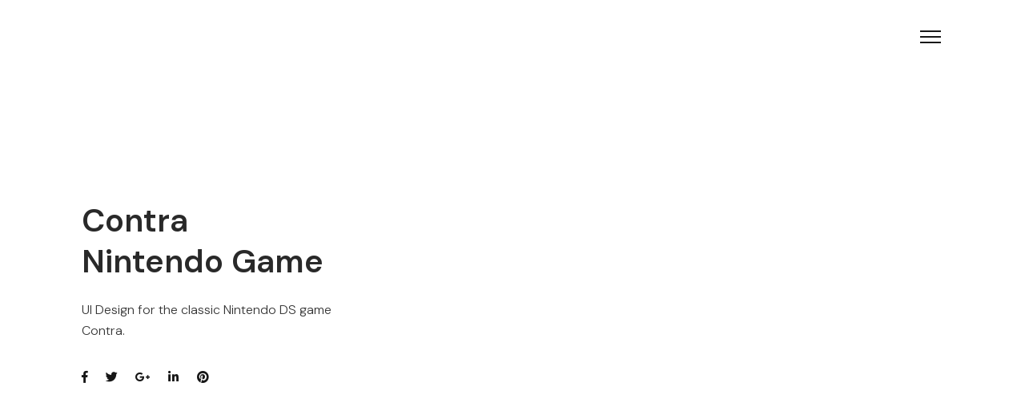

--- FILE ---
content_type: text/html; charset=UTF-8
request_url: https://gameart.antonw.com/portfolio/contra-nintendo-game/
body_size: 25101
content:
<!DOCTYPE html>
<html lang="en-US">
    <head>
        <meta charset="UTF-8">
        <meta name="viewport" content="width=device-width, initial-scale=1">
        <meta http-equiv="X-UA-Compatible" content="ie=edge">
        <meta name='robots' content='max-image-preview:large' />
	<style>img:is([sizes="auto" i], [sizes^="auto," i]) { contain-intrinsic-size: 3000px 1500px }</style>
	
	<!-- This site is optimized with the Yoast SEO plugin v15.3 - https://yoast.com/wordpress/plugins/seo/ -->
	<title>Contra Nintendo Game - AW | Game UI Designer and Art Director</title>
	<meta name="robots" content="index, follow, max-snippet:-1, max-image-preview:large, max-video-preview:-1" />
	<link rel="canonical" href="https://gameart.antonw.com/portfolio/contra-nintendo-game/" />
	<meta property="og:locale" content="en_US" />
	<meta property="og:type" content="article" />
	<meta property="og:title" content="Contra Nintendo Game - AW | Game UI Designer and Art Director" />
	<meta property="og:description" content="UI Design for the classic Nintendo DS game Contra." />
	<meta property="og:url" content="https://gameart.antonw.com/portfolio/contra-nintendo-game/" />
	<meta property="og:site_name" content="AW | Game UI Designer and Art Director" />
	<meta property="article:modified_time" content="2021-04-30T09:26:58+00:00" />
	<meta property="og:image" content="https://gameart.antonw.com/wp/wp-content/uploads/2021/03/98637-contra-4-nintendo-ds-front-cover.jpg" />
	<meta property="og:image:width" content="800" />
	<meta property="og:image:height" content="716" />
	<meta name="twitter:card" content="summary_large_image" />
	<meta name="twitter:label1" content="Written by">
	<meta name="twitter:data1" content="admin">
	<meta name="twitter:label2" content="Est. reading time">
	<meta name="twitter:data2" content="0 minutes">
	<script type="application/ld+json" class="yoast-schema-graph">{"@context":"https://schema.org","@graph":[{"@type":"WebSite","@id":"https://gameart.antonw.com/#website","url":"https://gameart.antonw.com/","name":"AW | Game UI Designer and Art Director","description":"A freelance game UI designer and art director creating mobile and desktop game UI designs.","potentialAction":[{"@type":"SearchAction","target":"https://gameart.antonw.com/?s={search_term_string}","query-input":"required name=search_term_string"}],"inLanguage":"en-US"},{"@type":"ImageObject","@id":"https://gameart.antonw.com/portfolio/contra-nintendo-game/#primaryimage","inLanguage":"en-US","url":"https://gameart.antonw.com/wp/wp-content/uploads/2021/03/98637-contra-4-nintendo-ds-front-cover.jpg","width":800,"height":716},{"@type":"WebPage","@id":"https://gameart.antonw.com/portfolio/contra-nintendo-game/#webpage","url":"https://gameart.antonw.com/portfolio/contra-nintendo-game/","name":"Contra Nintendo Game - AW | Game UI Designer and Art Director","isPartOf":{"@id":"https://gameart.antonw.com/#website"},"primaryImageOfPage":{"@id":"https://gameart.antonw.com/portfolio/contra-nintendo-game/#primaryimage"},"datePublished":"2021-03-25T21:56:22+00:00","dateModified":"2021-04-30T09:26:58+00:00","inLanguage":"en-US","potentialAction":[{"@type":"ReadAction","target":["https://gameart.antonw.com/portfolio/contra-nintendo-game/"]}]}]}</script>
	<!-- / Yoast SEO plugin. -->


<link rel='dns-prefetch' href='//cdnjs.cloudflare.com' />
<link rel='dns-prefetch' href='//use.fontawesome.com' />
<link rel='dns-prefetch' href='//fonts.googleapis.com' />
<link rel="alternate" type="application/rss+xml" title="AW | Game UI Designer and Art Director &raquo; Feed" href="https://gameart.antonw.com/feed/" />
<link rel="alternate" type="application/rss+xml" title="AW | Game UI Designer and Art Director &raquo; Comments Feed" href="https://gameart.antonw.com/comments/feed/" />
<link rel="alternate" type="application/rss+xml" title="AW | Game UI Designer and Art Director &raquo; Contra Nintendo Game Comments Feed" href="https://gameart.antonw.com/portfolio/contra-nintendo-game/feed/" />
<script type="text/javascript">
/* <![CDATA[ */
window._wpemojiSettings = {"baseUrl":"https:\/\/s.w.org\/images\/core\/emoji\/16.0.1\/72x72\/","ext":".png","svgUrl":"https:\/\/s.w.org\/images\/core\/emoji\/16.0.1\/svg\/","svgExt":".svg","source":{"concatemoji":"https:\/\/gameart.antonw.com\/wp\/wp-includes\/js\/wp-emoji-release.min.js?ver=6.8.3"}};
/*! This file is auto-generated */
!function(s,n){var o,i,e;function c(e){try{var t={supportTests:e,timestamp:(new Date).valueOf()};sessionStorage.setItem(o,JSON.stringify(t))}catch(e){}}function p(e,t,n){e.clearRect(0,0,e.canvas.width,e.canvas.height),e.fillText(t,0,0);var t=new Uint32Array(e.getImageData(0,0,e.canvas.width,e.canvas.height).data),a=(e.clearRect(0,0,e.canvas.width,e.canvas.height),e.fillText(n,0,0),new Uint32Array(e.getImageData(0,0,e.canvas.width,e.canvas.height).data));return t.every(function(e,t){return e===a[t]})}function u(e,t){e.clearRect(0,0,e.canvas.width,e.canvas.height),e.fillText(t,0,0);for(var n=e.getImageData(16,16,1,1),a=0;a<n.data.length;a++)if(0!==n.data[a])return!1;return!0}function f(e,t,n,a){switch(t){case"flag":return n(e,"\ud83c\udff3\ufe0f\u200d\u26a7\ufe0f","\ud83c\udff3\ufe0f\u200b\u26a7\ufe0f")?!1:!n(e,"\ud83c\udde8\ud83c\uddf6","\ud83c\udde8\u200b\ud83c\uddf6")&&!n(e,"\ud83c\udff4\udb40\udc67\udb40\udc62\udb40\udc65\udb40\udc6e\udb40\udc67\udb40\udc7f","\ud83c\udff4\u200b\udb40\udc67\u200b\udb40\udc62\u200b\udb40\udc65\u200b\udb40\udc6e\u200b\udb40\udc67\u200b\udb40\udc7f");case"emoji":return!a(e,"\ud83e\udedf")}return!1}function g(e,t,n,a){var r="undefined"!=typeof WorkerGlobalScope&&self instanceof WorkerGlobalScope?new OffscreenCanvas(300,150):s.createElement("canvas"),o=r.getContext("2d",{willReadFrequently:!0}),i=(o.textBaseline="top",o.font="600 32px Arial",{});return e.forEach(function(e){i[e]=t(o,e,n,a)}),i}function t(e){var t=s.createElement("script");t.src=e,t.defer=!0,s.head.appendChild(t)}"undefined"!=typeof Promise&&(o="wpEmojiSettingsSupports",i=["flag","emoji"],n.supports={everything:!0,everythingExceptFlag:!0},e=new Promise(function(e){s.addEventListener("DOMContentLoaded",e,{once:!0})}),new Promise(function(t){var n=function(){try{var e=JSON.parse(sessionStorage.getItem(o));if("object"==typeof e&&"number"==typeof e.timestamp&&(new Date).valueOf()<e.timestamp+604800&&"object"==typeof e.supportTests)return e.supportTests}catch(e){}return null}();if(!n){if("undefined"!=typeof Worker&&"undefined"!=typeof OffscreenCanvas&&"undefined"!=typeof URL&&URL.createObjectURL&&"undefined"!=typeof Blob)try{var e="postMessage("+g.toString()+"("+[JSON.stringify(i),f.toString(),p.toString(),u.toString()].join(",")+"));",a=new Blob([e],{type:"text/javascript"}),r=new Worker(URL.createObjectURL(a),{name:"wpTestEmojiSupports"});return void(r.onmessage=function(e){c(n=e.data),r.terminate(),t(n)})}catch(e){}c(n=g(i,f,p,u))}t(n)}).then(function(e){for(var t in e)n.supports[t]=e[t],n.supports.everything=n.supports.everything&&n.supports[t],"flag"!==t&&(n.supports.everythingExceptFlag=n.supports.everythingExceptFlag&&n.supports[t]);n.supports.everythingExceptFlag=n.supports.everythingExceptFlag&&!n.supports.flag,n.DOMReady=!1,n.readyCallback=function(){n.DOMReady=!0}}).then(function(){return e}).then(function(){var e;n.supports.everything||(n.readyCallback(),(e=n.source||{}).concatemoji?t(e.concatemoji):e.wpemoji&&e.twemoji&&(t(e.twemoji),t(e.wpemoji)))}))}((window,document),window._wpemojiSettings);
/* ]]> */
</script>

<link rel='stylesheet' id='gutyblocks/guty-block-css' href='https://gameart.antonw.com/wp/wp-content/plugins/wpvr/src/view.css?ver=6.8.3' type='text/css' media='all' />
<style id='wp-emoji-styles-inline-css' type='text/css'>

	img.wp-smiley, img.emoji {
		display: inline !important;
		border: none !important;
		box-shadow: none !important;
		height: 1em !important;
		width: 1em !important;
		margin: 0 0.07em !important;
		vertical-align: -0.1em !important;
		background: none !important;
		padding: 0 !important;
	}
</style>
<link rel='stylesheet' id='wp-block-library-css' href='https://gameart.antonw.com/wp/wp-includes/css/dist/block-library/style.min.css?ver=6.8.3' type='text/css' media='all' />
<style id='classic-theme-styles-inline-css' type='text/css'>
/*! This file is auto-generated */
.wp-block-button__link{color:#fff;background-color:#32373c;border-radius:9999px;box-shadow:none;text-decoration:none;padding:calc(.667em + 2px) calc(1.333em + 2px);font-size:1.125em}.wp-block-file__button{background:#32373c;color:#fff;text-decoration:none}
</style>
<link rel='stylesheet' id='wc-block-vendors-style-css' href='https://gameart.antonw.com/wp/wp-content/plugins/woocommerce/packages/woocommerce-blocks/build/vendors-style.css?ver=3.1.0' type='text/css' media='all' />
<link rel='stylesheet' id='wc-block-style-css' href='https://gameart.antonw.com/wp/wp-content/plugins/woocommerce/packages/woocommerce-blocks/build/style.css?ver=3.1.0' type='text/css' media='all' />
<style id='global-styles-inline-css' type='text/css'>
:root{--wp--preset--aspect-ratio--square: 1;--wp--preset--aspect-ratio--4-3: 4/3;--wp--preset--aspect-ratio--3-4: 3/4;--wp--preset--aspect-ratio--3-2: 3/2;--wp--preset--aspect-ratio--2-3: 2/3;--wp--preset--aspect-ratio--16-9: 16/9;--wp--preset--aspect-ratio--9-16: 9/16;--wp--preset--color--black: #000000;--wp--preset--color--cyan-bluish-gray: #abb8c3;--wp--preset--color--white: #ffffff;--wp--preset--color--pale-pink: #f78da7;--wp--preset--color--vivid-red: #cf2e2e;--wp--preset--color--luminous-vivid-orange: #ff6900;--wp--preset--color--luminous-vivid-amber: #fcb900;--wp--preset--color--light-green-cyan: #7bdcb5;--wp--preset--color--vivid-green-cyan: #00d084;--wp--preset--color--pale-cyan-blue: #8ed1fc;--wp--preset--color--vivid-cyan-blue: #0693e3;--wp--preset--color--vivid-purple: #9b51e0;--wp--preset--gradient--vivid-cyan-blue-to-vivid-purple: linear-gradient(135deg,rgba(6,147,227,1) 0%,rgb(155,81,224) 100%);--wp--preset--gradient--light-green-cyan-to-vivid-green-cyan: linear-gradient(135deg,rgb(122,220,180) 0%,rgb(0,208,130) 100%);--wp--preset--gradient--luminous-vivid-amber-to-luminous-vivid-orange: linear-gradient(135deg,rgba(252,185,0,1) 0%,rgba(255,105,0,1) 100%);--wp--preset--gradient--luminous-vivid-orange-to-vivid-red: linear-gradient(135deg,rgba(255,105,0,1) 0%,rgb(207,46,46) 100%);--wp--preset--gradient--very-light-gray-to-cyan-bluish-gray: linear-gradient(135deg,rgb(238,238,238) 0%,rgb(169,184,195) 100%);--wp--preset--gradient--cool-to-warm-spectrum: linear-gradient(135deg,rgb(74,234,220) 0%,rgb(151,120,209) 20%,rgb(207,42,186) 40%,rgb(238,44,130) 60%,rgb(251,105,98) 80%,rgb(254,248,76) 100%);--wp--preset--gradient--blush-light-purple: linear-gradient(135deg,rgb(255,206,236) 0%,rgb(152,150,240) 100%);--wp--preset--gradient--blush-bordeaux: linear-gradient(135deg,rgb(254,205,165) 0%,rgb(254,45,45) 50%,rgb(107,0,62) 100%);--wp--preset--gradient--luminous-dusk: linear-gradient(135deg,rgb(255,203,112) 0%,rgb(199,81,192) 50%,rgb(65,88,208) 100%);--wp--preset--gradient--pale-ocean: linear-gradient(135deg,rgb(255,245,203) 0%,rgb(182,227,212) 50%,rgb(51,167,181) 100%);--wp--preset--gradient--electric-grass: linear-gradient(135deg,rgb(202,248,128) 0%,rgb(113,206,126) 100%);--wp--preset--gradient--midnight: linear-gradient(135deg,rgb(2,3,129) 0%,rgb(40,116,252) 100%);--wp--preset--font-size--small: 13px;--wp--preset--font-size--medium: 20px;--wp--preset--font-size--large: 36px;--wp--preset--font-size--x-large: 42px;--wp--preset--spacing--20: 0.44rem;--wp--preset--spacing--30: 0.67rem;--wp--preset--spacing--40: 1rem;--wp--preset--spacing--50: 1.5rem;--wp--preset--spacing--60: 2.25rem;--wp--preset--spacing--70: 3.38rem;--wp--preset--spacing--80: 5.06rem;--wp--preset--shadow--natural: 6px 6px 9px rgba(0, 0, 0, 0.2);--wp--preset--shadow--deep: 12px 12px 50px rgba(0, 0, 0, 0.4);--wp--preset--shadow--sharp: 6px 6px 0px rgba(0, 0, 0, 0.2);--wp--preset--shadow--outlined: 6px 6px 0px -3px rgba(255, 255, 255, 1), 6px 6px rgba(0, 0, 0, 1);--wp--preset--shadow--crisp: 6px 6px 0px rgba(0, 0, 0, 1);}:where(.is-layout-flex){gap: 0.5em;}:where(.is-layout-grid){gap: 0.5em;}body .is-layout-flex{display: flex;}.is-layout-flex{flex-wrap: wrap;align-items: center;}.is-layout-flex > :is(*, div){margin: 0;}body .is-layout-grid{display: grid;}.is-layout-grid > :is(*, div){margin: 0;}:where(.wp-block-columns.is-layout-flex){gap: 2em;}:where(.wp-block-columns.is-layout-grid){gap: 2em;}:where(.wp-block-post-template.is-layout-flex){gap: 1.25em;}:where(.wp-block-post-template.is-layout-grid){gap: 1.25em;}.has-black-color{color: var(--wp--preset--color--black) !important;}.has-cyan-bluish-gray-color{color: var(--wp--preset--color--cyan-bluish-gray) !important;}.has-white-color{color: var(--wp--preset--color--white) !important;}.has-pale-pink-color{color: var(--wp--preset--color--pale-pink) !important;}.has-vivid-red-color{color: var(--wp--preset--color--vivid-red) !important;}.has-luminous-vivid-orange-color{color: var(--wp--preset--color--luminous-vivid-orange) !important;}.has-luminous-vivid-amber-color{color: var(--wp--preset--color--luminous-vivid-amber) !important;}.has-light-green-cyan-color{color: var(--wp--preset--color--light-green-cyan) !important;}.has-vivid-green-cyan-color{color: var(--wp--preset--color--vivid-green-cyan) !important;}.has-pale-cyan-blue-color{color: var(--wp--preset--color--pale-cyan-blue) !important;}.has-vivid-cyan-blue-color{color: var(--wp--preset--color--vivid-cyan-blue) !important;}.has-vivid-purple-color{color: var(--wp--preset--color--vivid-purple) !important;}.has-black-background-color{background-color: var(--wp--preset--color--black) !important;}.has-cyan-bluish-gray-background-color{background-color: var(--wp--preset--color--cyan-bluish-gray) !important;}.has-white-background-color{background-color: var(--wp--preset--color--white) !important;}.has-pale-pink-background-color{background-color: var(--wp--preset--color--pale-pink) !important;}.has-vivid-red-background-color{background-color: var(--wp--preset--color--vivid-red) !important;}.has-luminous-vivid-orange-background-color{background-color: var(--wp--preset--color--luminous-vivid-orange) !important;}.has-luminous-vivid-amber-background-color{background-color: var(--wp--preset--color--luminous-vivid-amber) !important;}.has-light-green-cyan-background-color{background-color: var(--wp--preset--color--light-green-cyan) !important;}.has-vivid-green-cyan-background-color{background-color: var(--wp--preset--color--vivid-green-cyan) !important;}.has-pale-cyan-blue-background-color{background-color: var(--wp--preset--color--pale-cyan-blue) !important;}.has-vivid-cyan-blue-background-color{background-color: var(--wp--preset--color--vivid-cyan-blue) !important;}.has-vivid-purple-background-color{background-color: var(--wp--preset--color--vivid-purple) !important;}.has-black-border-color{border-color: var(--wp--preset--color--black) !important;}.has-cyan-bluish-gray-border-color{border-color: var(--wp--preset--color--cyan-bluish-gray) !important;}.has-white-border-color{border-color: var(--wp--preset--color--white) !important;}.has-pale-pink-border-color{border-color: var(--wp--preset--color--pale-pink) !important;}.has-vivid-red-border-color{border-color: var(--wp--preset--color--vivid-red) !important;}.has-luminous-vivid-orange-border-color{border-color: var(--wp--preset--color--luminous-vivid-orange) !important;}.has-luminous-vivid-amber-border-color{border-color: var(--wp--preset--color--luminous-vivid-amber) !important;}.has-light-green-cyan-border-color{border-color: var(--wp--preset--color--light-green-cyan) !important;}.has-vivid-green-cyan-border-color{border-color: var(--wp--preset--color--vivid-green-cyan) !important;}.has-pale-cyan-blue-border-color{border-color: var(--wp--preset--color--pale-cyan-blue) !important;}.has-vivid-cyan-blue-border-color{border-color: var(--wp--preset--color--vivid-cyan-blue) !important;}.has-vivid-purple-border-color{border-color: var(--wp--preset--color--vivid-purple) !important;}.has-vivid-cyan-blue-to-vivid-purple-gradient-background{background: var(--wp--preset--gradient--vivid-cyan-blue-to-vivid-purple) !important;}.has-light-green-cyan-to-vivid-green-cyan-gradient-background{background: var(--wp--preset--gradient--light-green-cyan-to-vivid-green-cyan) !important;}.has-luminous-vivid-amber-to-luminous-vivid-orange-gradient-background{background: var(--wp--preset--gradient--luminous-vivid-amber-to-luminous-vivid-orange) !important;}.has-luminous-vivid-orange-to-vivid-red-gradient-background{background: var(--wp--preset--gradient--luminous-vivid-orange-to-vivid-red) !important;}.has-very-light-gray-to-cyan-bluish-gray-gradient-background{background: var(--wp--preset--gradient--very-light-gray-to-cyan-bluish-gray) !important;}.has-cool-to-warm-spectrum-gradient-background{background: var(--wp--preset--gradient--cool-to-warm-spectrum) !important;}.has-blush-light-purple-gradient-background{background: var(--wp--preset--gradient--blush-light-purple) !important;}.has-blush-bordeaux-gradient-background{background: var(--wp--preset--gradient--blush-bordeaux) !important;}.has-luminous-dusk-gradient-background{background: var(--wp--preset--gradient--luminous-dusk) !important;}.has-pale-ocean-gradient-background{background: var(--wp--preset--gradient--pale-ocean) !important;}.has-electric-grass-gradient-background{background: var(--wp--preset--gradient--electric-grass) !important;}.has-midnight-gradient-background{background: var(--wp--preset--gradient--midnight) !important;}.has-small-font-size{font-size: var(--wp--preset--font-size--small) !important;}.has-medium-font-size{font-size: var(--wp--preset--font-size--medium) !important;}.has-large-font-size{font-size: var(--wp--preset--font-size--large) !important;}.has-x-large-font-size{font-size: var(--wp--preset--font-size--x-large) !important;}
:where(.wp-block-post-template.is-layout-flex){gap: 1.25em;}:where(.wp-block-post-template.is-layout-grid){gap: 1.25em;}
:where(.wp-block-columns.is-layout-flex){gap: 2em;}:where(.wp-block-columns.is-layout-grid){gap: 2em;}
:root :where(.wp-block-pullquote){font-size: 1.5em;line-height: 1.6;}
</style>
<link rel='stylesheet' id='bafg_twentytwenty-css' href='https://gameart.antonw.com/wp/wp-content/plugins/beaf-before-and-after-gallery/assets/css/twentytwenty.css?ver=6.8.3' type='text/css' media='all' />
<link rel='stylesheet' id='bafg-style-css' href='https://gameart.antonw.com/wp/wp-content/plugins/beaf-before-and-after-gallery/assets/css/bafg-style.css?ver=6.8.3' type='text/css' media='all' />
<link rel='stylesheet' id='contact-form-7-css' href='https://gameart.antonw.com/wp/wp-content/plugins/contact-form-7/includes/css/styles.css?ver=5.2.2' type='text/css' media='all' />
<link rel='stylesheet' id='rs-plugin-settings-css' href='https://gameart.antonw.com/wp/wp-content/plugins/revslider/public/assets/css/rs6.css?ver=6.2.21' type='text/css' media='all' />
<style id='rs-plugin-settings-inline-css' type='text/css'>
#rs-demo-id {}
</style>
<link rel='stylesheet' id='woo3dv-frontend.css-css' href='https://gameart.antonw.com/wp/wp-content/plugins/woo-3d-viewer/includes/css/woo3dv-frontend.css?ver=1.8.4' type='text/css' media='all' />
<style id='woo3dv-frontend.css-inline-css' type='text/css'>

				.product.has-default-attributes.has-children > .images {
					opacity:1 !important;
				}
				@media screen and (max-width: 400px) {
				   .product.has-default-attributes.has-children > .images { 
				    float: none;
				    margin-right:0;
				    width:auto;
				    border:0;
				    border-bottom:2px solid #000;    
				  }
				}
				@media screen and (max-width:800px){
					.product.has-default-attributes.has-children > .images  {
						width: auto !important;
					}

				}
			
</style>
<link rel='stylesheet' id='tooltipster.bundle.min.css-css' href='https://gameart.antonw.com/wp/wp-content/plugins/woo-3d-viewer/includes/ext/tooltipster/css/tooltipster.bundle.min.css?ver=1.8.4' type='text/css' media='all' />
<link rel='stylesheet' id='tooltipster-sideTip-light.min.css -css' href='https://gameart.antonw.com/wp/wp-content/plugins/woo-3d-viewer/includes/ext/tooltipster/css/plugins/tooltipster/sideTip/themes/tooltipster-sideTip-light.min.css?ver=1.8.4' type='text/css' media='all' />
<link rel='stylesheet' id='prettyPhoto.css-css' href='https://gameart.antonw.com/wp/wp-content/plugins/woo-3d-viewer/includes/ext/prettyPhoto/css/prettyPhoto.css?ver=1.8.4' type='text/css' media='all' />
<link rel='stylesheet' id='woocommerce-layout-css' href='https://gameart.antonw.com/wp/wp-content/plugins/woocommerce/assets/css/woocommerce-layout.css?ver=4.5.5' type='text/css' media='all' />
<link rel='stylesheet' id='woocommerce-smallscreen-css' href='https://gameart.antonw.com/wp/wp-content/plugins/woocommerce/assets/css/woocommerce-smallscreen.css?ver=4.5.5' type='text/css' media='only screen and (max-width: 768px)' />
<link rel='stylesheet' id='woocommerce-general-css' href='https://gameart.antonw.com/wp/wp-content/plugins/woocommerce/assets/css/woocommerce.css?ver=4.5.5' type='text/css' media='all' />
<style id='woocommerce-inline-inline-css' type='text/css'>
.woocommerce form .form-row .required { visibility: visible; }
</style>
<link rel='stylesheet' id='wpvrfontawesome-css' href='https://use.fontawesome.com/releases/v5.7.2/css/all.css?ver=8.3.0' type='text/css' media='all' />
<link rel='stylesheet' id='panellium-css-css' href='https://gameart.antonw.com/wp/wp-content/plugins/wpvr/public/lib/pannellum/src/css/pannellum.css?ver=1' type='text/css' media='all' />
<link rel='stylesheet' id='videojs-css-css' href='https://gameart.antonw.com/wp/wp-content/plugins/wpvr/public/lib/pannellum/src/css/video-js.css?ver=1' type='text/css' media='all' />
<link rel='stylesheet' id='videojs-vr-css-css' href='https://gameart.antonw.com/wp/wp-content/plugins/wpvr/public/lib/videojs-vr/videojs-vr.css?ver=1' type='text/css' media='all' />
<link rel='stylesheet' id='owl-css-css' href='https://gameart.antonw.com/wp/wp-content/plugins/wpvr/public/css/owl.carousel.css?ver=8.3.0' type='text/css' media='all' />
<link rel='stylesheet' id='wpvr-css' href='https://gameart.antonw.com/wp/wp-content/plugins/wpvr/public/css/wpvr-public.css?ver=8.3.0' type='text/css' media='all' />
<link rel='stylesheet' id='neuron-style-css' href='https://gameart.antonw.com/wp/wp-content/plugins/neuron-core-bifrost/assets/styles/style.css?ver=2.1.2' type='text/css' media='all' />
<link rel='stylesheet' id='bifrost-style-css' href='https://gameart.antonw.com/wp/wp-content/themes/bifrost/assets/styles/bifrost.css?ver=6.8.3' type='text/css' media='all' />
<link rel='stylesheet' id='bifrost-child-style-css' href='https://gameart.antonw.com/wp/wp-content/themes/bifrost-child/style.css?ver=2.1.4' type='text/css' media='all' />
<link rel='stylesheet' id='bifrost-main-style-css' href='https://gameart.antonw.com/wp/wp-content/themes/bifrost/assets/styles/bifrost.css?ver=2.1.4' type='text/css' media='all' />
<link rel='stylesheet' id='magnific-popup-css' href='https://gameart.antonw.com/wp/wp-content/themes/bifrost/assets/styles/magnific-popup.css?ver=2.1.4' type='text/css' media='all' />
<link rel='stylesheet' id='owl-carousel-css' href='https://gameart.antonw.com/wp/wp-content/themes/bifrost/assets/styles/owl.carousel.min.css?ver=2.1.4' type='text/css' media='all' />
<link rel='stylesheet' id='bifrost-wp-style-css' href='https://gameart.antonw.com/wp/wp-content/themes/bifrost-child/style.css?ver=6.8.3' type='text/css' media='all' />
<style id='bifrost-wp-style-inline-css' type='text/css'>
.a-site-search-icon:hover,.a-slidingbar-icon a:hover,a,.l-primary-footer .l-primary-footer__copyright .l-primary-footer__copyright__space .l-primary-footer__copyright__social-media ul li a:hover,.m-filters ul li a:hover,.m-site-search .m-site-search__content .m-site-search__content__inner .m-site-search__close-icon:hover,.m-site-search .m-site-search__content .m-site-search__content__inner .m-site-search__form .m-site-search__form__icon span:hover,.m-social-media ul li a:hover,.l-primary-footer--dark-skin .widget.widget_calendar table td a,.l-primary-footer--dark-skin .widget.widget_calendar table th a,.woocommerce .woocommerce-shipping-calculator a,.woocommerce .o-product .woocommerce-tabs .woocommerce-Tabs-panel .woocommerce-Reviews #comments .woocommerce-Reviews-title span,.woocommerce .o-product .woocommerce-tabs .woocommerce-Tabs-panel .woocommerce-Reviews #comments .commentlist .comment .comment_container .comment-text .star-rating,.o-breadcrumb .o-breadcrumb__list .o-breadcrumb__list__item.o-breadcrumb__list__item--separator,.l-primary-header__bag .l-primary-header__bag__icon:hover,.o-post-navigation .o-post-navigation__link a:hover .o-post-navigation__title,.woocommerce-account .woocommerce .woocommerce-MyAccount-navigation ul li a:hover,.woocommerce-account .woocommerce .woocommerce-MyAccount-navigation ul li a:hover svg{ color: #777777 } .woocommerce table td.product-remove a:hover,.woocommerce .o-product .woocommerce-tabs ul.tabs li a:hover,.woocommerce .o-product .woocommerce-tabs ul.tabs li.active a,.o-mini-cart__holder .o-mini-cart__holder__cart-list .o-mini-cart__holder__cart-list__item .o-mini-cart__holder__item__remove:hover,.o-pagination ul.o-pagination__numbers li a:hover,.o-slidingbar .o-slidingbar__content .o-slidingbar__content__holder .o-slidingbar__close-icon svg:hover{ color: #777777 !important} .o-pagination .o-pagination__arrow a:hover svg,.o-post-navigation .o-post-navigation__link a:hover svg{ stroke: #777777 } a,.elementor a{ -webkit-box-shadow: inset 0 -1px 0 rgba(119, 119, 119, 0); box-shadow: inset 0 -1px 0 rgba(119, 119, 119, 0);} a:hover,a.active,ul.menu.m-header-default-menu li.menu-item.current_page_ancestor > a,ul.menu.m-header-default-menu li.menu-item.current_page_item > a,.m-filters ul li.active a,.m-filters ul li a:hover,.l-portfolio-wrapper .l-portfolio-wrapper__items-holder.l-portfolio-wrapper__items-holder--meta-outside .o-portfolio-item .o-portfolio-item__content .o-portfolio-item__title a:hover,.l-portfolio-wrapper .l-portfolio-wrapper__items-holder.l-portfolio-wrapper__items-holder--meta-outside .o-portfolio-item .o-portfolio-item__content .a-separator ul li a:hover,.elementor a:hover,.elementor a.active,.l-portfolio-wrapper .l-portfolio-wrapper__items-holder.l-portfolio-wrapper__items-holder--meta-inside .o-portfolio-item .o-neuron-hover .o-neuron-hover-holder .o-neuron-hover-holder__body .o-neuron-hover-holder__body__inner .o-neuron-hover-holder__body-meta .o-neuron-hover-holder__body-meta__title a:hover,.l-portfolio-wrapper .l-portfolio-wrapper__items-holder.l-portfolio-wrapper__items-holder--meta-inside .o-portfolio-item .o-neuron-hover .o-neuron-hover-holder .o-neuron-hover-holder__body .o-neuron-hover-holder__body__inner .o-neuron-hover-holder__body-meta .a-separator ul li a:hover,.o-mini-cart .o-mini-cart__holder .o-mini-cart__holder__cart-list .o-mini-cart__holder__cart-list__item .o-mini-cart__holder__cart-list__item__meta .title a:hover{ -webkit-box-shadow: inset 0 0 0 rgb(119, 119, 119), 0 2px 0 rgb(#777777); box-shadow: inset 0 0 0 rgb(119, 119, 119), 0 1px 0 #777777;} .m-filters ul li a:hover{ -webkit-box-shadow: inset 0 0 0 rgb(119, 119, 119), 0 2px 0 rgb(#777777) !important; box-shadow: inset 0 0 0 rgb(119, 119, 119), 0 1px 0 #777777 !important;} .a-woo-badge.a-woo-badge--theme-color,input[type=submit],button,.button,mark,.select2-container .select2-dropdown .select2-results .select2-results__options .select2-results__option.select2-results__option--highlighted,.a-button.a-button--theme-color,.elementor-button,.l-woocommerce-wrapper .l-woocommerce-wrapper__product .o-neuron-hover-holder .o-neuron-hover-holder__button:hover,.m-progress-bar .m-progress-bar__content-holder .m-progress-bar__content span,.l-primary-header__bag .l-primary-header__bag__icon span,.a-form--dark-skin input[type=submit],.a-form--dark-skin button,.a-form--dark-skin .button{ background-color: #777777 } ::-moz-selection{ background-color: #777777 } ::selection{ background-color: #777777 } .woocommerce .button,.woocommerce .o-product .woocommerce-tabs .woocommerce-Tabs-panel .woocommerce-Reviews #review_form_wrapper .comment-form .form-submit input{ background-color: #777777 !important} input[type=submit]:hover,button:hover,.button:hover,.a-button.a-button--theme-color:hover{ background-color: hsl(0, 0%, 37%) } .woocommerce .button:hover,.woocommerce .o-product .woocommerce-tabs .woocommerce-Tabs-panel .woocommerce-Reviews #review_form_wrapper .comment-form .form-submit input:hover{ background-color: hsl(0, 0%, 37%) !important} input:focus,textarea:focus,.select2-container .select2-dropdown,blockquote,abbr,.widget .widgettitle-wrapper .widgettitle,.woocommerce .o-product .woocommerce-tabs ul.tabs li a:hover,.woocommerce .o-product .woocommerce-tabs ul.tabs li.active a,.a-form--dark-skin input:focus,.a-form--dark-skin textarea:focus{ border-color: #777777 } select2.select2-container.select2-container--default.select2-container--open .select2-selection--multiple,.select2.select2-container.select2-container--default.select2-container--open .selection .select2-selection{ border-color: #777777 !important} .woocommerce .blockUI.blockOverlay::before,.woocommerce .loader::before,.woocommerce-info,.woocommerce-message{ border-top-color: #777777 } h1, .h1, h2, .h2, h3, .h3, h4, .h4, h5, .h5, h6, .h6, .o-hero .o-hero__content .o-hero__content__title, .t-404 .o-hero .o-hero__content .o-hero__content__title h1, legend, input, textarea, label, .select2-container .select2-dropdown .select2-results .select2-results__options .select2-results__option[data-selected=true], .select2-container--default .select2-selection--single .select2-selection__rendered, .a-separator ul li a, .a-site-search-icon, .a-slidingbar-icon a, table td a, table th a, table td#today, table thead td, table thead th, .tagcloud a, dl dt, blockquote, b, strong, .woocommerce .star-rating, .woocommerce table tfoot tr:last-child th, .woocommerce table tfoot tr:last-child td, .l-primary-header.l-primary-header--light-skin .l-primary-header__bag .o-mini-cart .widget_shopping_cart_content .o-mini-cart__no-products p, .l-primary-header.l-primary-header--light-skin .l-primary-header__bag .o-mini-cart .o-mini-cart__holder .o-mini-cart__holder__cart-list .o-mini-cart__holder__cart-list__item .o-mini-cart__holder__cart-list__item__meta .title a, .l-primary-header.l-primary-header--light-skin .l-primary-header__bag .o-mini-cart .o-mini-cart__holder .o-mini-cart__holder__cart-list .o-mini-cart__holder__cart-list__item .o-mini-cart__holder__item__remove, .l-primary-header.l-primary-header--light-skin .l-primary-header__bag .o-mini-cart .o-mini-cart__total-holder .o-mini-cart__total-holder__total .subtotal, .l-primary-header.l-primary-header--light-skin .l-primary-header__bag .o-mini-cart .o-mini-cart__total-holder .o-mini-cart__total-holder__total .price .amount, .l-woocommerce-wrapper .l-woocommerce-wrapper__products-holder.l-woocommerce-wrapper__products-holder--meta-outside .o-neuron-hover .o-neuron-hover__body .o-neuron-hover__body-meta .o-neuron-hover__body-meta__title a, .m-filters ul li a, .m-filters ul li.active a, .m-progress-bar .m-progress-bar__label, .m-site-search .m-site-search__content .m-site-search__content__inner .m-site-search__close-icon, .m-site-search .m-site-search__content .m-site-search__content__inner .m-site-search__form .m-site-search__form__icon span, .m-social-media ul li a, .m-primary-top-header .m-primary-top-header__holder .m-primary-top-header__content p, .widget.widget_rss .widgettitle-wrapper .widgettitle .rsswidget, .widget ul li a, .woocommerce .o-product .m-product-summary .woocommerce-product-rating a, .woocommerce .o-product .m-product-summary .price, .woocommerce .o-product .woocommerce-tabs .woocommerce-Tabs-panel.woocommerce-Tabs-panel--additional_information table tr th, .o-comments .o-comments__area .o-comment .o-comment__details .o-comment__author-meta .comment-reply-link, .l-primary-header__bag .l-primary-header__bag__icon, .o-mini-cart__holder .o-mini-cart__holder__cart-list .o-mini-cart__holder__cart-list__item .o-mini-cart__holder__cart-list__item__meta .title a, .o-mini-cart__holder .o-mini-cart__holder__cart-list .o-mini-cart__holder__cart-list__item .o-mini-cart__holder__item__remove, .o-mini-cart__total-holder .o-mini-cart__total-holder__total .subtotal, .o-mini-cart__total-holder .o-mini-cart__total-holder__total .price .amount, .o-pagination ul.o-pagination__numbers li a, .o-pagination ul.o-pagination__numbers li.active a, .o-pagination.o-pagination--pages .o-pagination__title, .o-pagination.o-pagination--pages .o-pagination--pages__numbers span, .o-slidingbar .o-slidingbar__content .o-slidingbar__content__holder .o-slidingbar__close-icon svg, .o-blog-post .o-blog-post__title a, .o-blog-post .o-blog-post__meta, .o-blog-post .o-blog-post__author .author-name a, .l-portfolio-wrapper .l-portfolio-wrapper__items-holder.l-portfolio-wrapper__items-holder--meta-outside .o-portfolio-item .o-portfolio-item__content .o-portfolio-item__title a, .woocommerce .woocommerce-cart-form table td::before, .woocommerce .woocommerce-cart-form table .actions .coupon #coupon_code, .woocommerce .cart-collaterals .cart_totals table th, .woocommerce .cart-collaterals .cart_totals table td[data-title=Total]::before, .woocommerce .cart-collaterals .cart_totals table td[data-title=Subtotal]::before, .woocommerce-checkout .woocommerce-checkout-review-order table tr.order-total td strong, .woocommerce-account .woocommerce .woocommerce-MyAccount-navigation ul li a, .woocommerce-account .woocommerce .woocommerce-MyAccount-navigation ul li.is-active a svg, .a-button.a-button--white-color{ color: #161616 } .woocommerce table td.product-remove a,ul.menu.m-header-default-menu li.menu-item > a,.woocommerce .o-product .woocommerce-tabs ul.tabs li a,.o-mini-cart .o-mini-cart__total-holder .o-mini-cart__total-holder__buttons .button,.m-site-search .m-site-search__content .m-site-search__content__inner .m-site-search__form input[type=search],.l-primary-footer .l-primary-footer__widgets,.l-primary-footer .l-primary-footer__copyright,.l-primary-footer .l-primary-footer__copyright .l-primary-footer__copyright__space .l-primary-footer__copyright__social-media ul li a{ color: #161616 !important} .m-site-search .m-site-search__content .m-site-search__content__inner .m-site-search__form input[type=search]::-webkit-input-placeholder{ color: #161616} .m-site-search .m-site-search__content .m-site-search__content__inner .m-site-search__form input[type=search]:-moz-placeholder{ color: #161616} .m-site-search .m-site-search__content .m-site-search__content__inner .m-site-search__form input[type=search]::-moz-placeholder{ color: #161616} .m-site-search .m-site-search__content .m-site-search__content__inner .m-site-search__form input[type=search]:-ms-input-placeholder{ color: #161616} .l-primary-header.l-primary-header--responsive .l-primary-header--responsive__icon svg line,.o-pagination .o-pagination__arrow a svg,.o-post-navigation .o-post-navigation__link a svg,.o-blog-post .o-blog-post__meta svg{ stroke: #161616  } .o-pagination .o-pagination__arrow.o-pagination__arrow--disabled a svg{ stroke: hsl(0, 0%, 49%)  } .l-primary-header.l-primary-header--responsive .l-primary-header--responsive__nav,.l-woocommerce-wrapper .l-woocommerce-wrapper__product .o-neuron-hover-holder .o-neuron-hover-holder__button,ul.menu.m-header-default-menu li.menu-item.menu-item-has-children > ul.sub-menu,.m-primary-top-header.m-primary-top-header--dark-skin,.o-mini-cart,.o-slidingbar .o-slidingbar__content.o-slidingbar__content--dark-skin,.a-button.a-button--dark-color{ background-color: #161616  } .ui-slider .ui-slider-range,.l-primary-header.l-primary-header--light-skin .l-primary-header__bag .o-mini-cart .o-mini-cart__total-holder .o-mini-cart__total-holder__buttons .button,.woocommerce .o-main-sidebar input[type=submit],.woocommerce .o-main-sidebar button,.woocommerce .o-main-sidebar .button,.o-mini-cart__total-holder .o-mini-cart__total-holder__buttons .button,.o-mini-cart .o-mini-cart__holder .blockUI.blockOverlay,.o-mini-cart .o-mini-cart__holder .loader{ background-color: #161616 !important} .o-mini-cart__total-holder .o-mini-cart__total-holder__buttons .button:hover{ background-color: hsl(0, 0%, 19%) !important} .a-to-top{ background-color: rgba(22, 22, 22, 0.5) !important} .m-site-search .m-site-search__overlay,.o-slidingbar .o-slidingbar__overlay{ background-color: rgba(22, 22, 22, 0.3) !important} .a-button.a-button--dark-color:hover{ background-color: hsl(0, 0%, 19%) } .woocommerce .o-main-sidebar input[type=submit]:hover,.woocommerce .o-main-sidebar button:hover,.woocommerce .o-main-sidebar .button:hover{ background-color: hsl(0, 0%, 17%) !important} .l-primary-header.l-primary-header--light-skin .l-primary-header__bag .o-mini-cart .o-mini-cart__holder .o-mini-cart__holder__cart-list .o-mini-cart__holder__cart-list__item .o-mini-cart__holder__cart-list__item__meta .quantity{ background-color: hsl(0, 0%, -11%)} .l-primary-header.l-primary-header--light-skin .l-primary-header__bag .o-mini-cart .o-mini-cart__total-holder .o-mini-cart__total-holder__buttons .button:hover{ background-color: hsl(0, 0%, -6%) !important} .m-site-search .m-site-search__content .m-site-search__content__inner .m-site-search__form input[type=search]{ border-color: #161616  } body,select,.woocommerce .star-rating::before,.woocommerce table tr.shipping td label,.woocommerce table tr.shipping td label span,.l-woocommerce-wrapper .l-woocommerce-wrapper__products-holder.l-woocommerce-wrapper__products-holder--meta-outside .o-neuron-hover .o-neuron-hover__body .o-neuron-hover__body-meta .o-neuron-hover__body-meta__price,.l-primary-footer.l-primary-footer--light-skin .l-primary-footer__copyright .l-primary-footer__copyright__space .l-primary-footer__copyright__social-media ul li a,.l-primary-footer--dark-skin .widget select,.l-primary-footer--dark-skin .widget input,.l-primary-footer--dark-skin .widget textarea,.o-slidingbar__content--dark-skin .widget select,.o-slidingbar__content--dark-skin .widget input,.o-slidingbar__content--dark-skin .widget textarea,.widget.widget_rss ul li,.widget ul li,.m-team.m-team--meta-outside .m-team__member .m-team__member__content .m-team__member__content__subtitle,.woocommerce-info,.woocommerce-message,.woocommerce-error,.woocommerce .o-product .m-product-summary .quantity input,.o-breadcrumb .o-breadcrumb__list .o-breadcrumb__list__item,.o-hero .o-hero__content .o-hero__content__subtitle,.o-mini-cart__holder .o-mini-cart__holder__cart-list .o-mini-cart__holder__cart-list__item .o-mini-cart__holder__cart-list__item__meta .quantity,.o-post-navigation .o-post-navigation__link a .o-post-navigation__text-icon .o-post-navigation__subtitle,.l-portfolio-wrapper .l-portfolio-wrapper__items-holder.l-portfolio-wrapper__items-holder--meta-outside .o-portfolio-item .o-portfolio-item__content .a-separator ul li a,.p-portfolio-single .p-portfolio-single__content .p-portfolio-single__content__meta .meta-subtitle,.woocommerce-checkout .woocommerce-checkout-review-order table tr td strong,.woocommerce-account .woocommerce .woocommerce-MyAccount-navigation ul li a svg,.woocommerce ul.order_details li,#add_payment_method #payment div.payment_box p,.woocommerce-cart #payment div.payment_box p,.woocommerce-checkout #payment div.payment_box p,.t-404 .o-hero .o-hero__content .o-hero__content__subtitle h5,.select2-container .select2-dropdown .select2-results .select2-results__options .select2-results__option{ color: #686868} input::-webkit-input-placeholder,textarea::-webkit-input-placeholder,input:-moz-placeholder,textarea:-moz-placeholder,input::-moz-placeholder,textarea::-moz-placeholder,input:-ms-input-placeholder,textarea:-ms-input-placeholder{ color: #686868 } table,table td,table th,.woocommerce-checkout .woocommerce-checkout-review-order .woocommerce-checkout-payment,#add_payment_method #payment ul.payment_methods, .woocommerce-cart #payment ul.payment_methods,.woocommerce-checkout #payment ul.payment_methods{ border-color: hsl(0, 0%, 79%) !important} fieldset,fieldset legend,select,.select2 .selection .select2-selection .select2-selection__rendered .select2-selection__choice,.select2-container .select2-dropdown .select2-search input,.tagcloud a,hr,#add_payment_method #payment div.payment_box,.woocommerce-cart #payment div.payment_box,.woocommerce-checkout #payment div.payment_box,.l-primary-footer.l-primary-footer--light-skin .l-primary-footer__widgets .l-primary-footer__widgets__space,.l-primary-header--sticky .headroom.headroom--not-top,.m-site-search .m-site-search__content .m-site-search__content__inner .m-site-search__form .m-site-search__form__icon span,.m-primary-top-header,.l-primary-footer--dark-skin .widget .widgettitle-wrapper hr,.o-slidingbar__content--dark-skin .widget .widgettitle-wrapper hr,.woocommerce form .form-row.woocommerce-validated input.input-text,.woocommerce form.login,.woocommerce form.register,.woocommerce .o-product .m-product-summary .product_meta,.woocommerce .o-product .woocommerce-tabs .woocommerce-Tabs-panel,.o-breadcrumb,.o-comments .o-comments__area .o-comment .o-comment__avatar img,.o-comments .o-comments__area .comment-respond,.o-pagination,.o-pagination.o-pagination--pages .o-pagination--pages__numbers a span,.o-post-navigation,.l-blog-wrapper .l-blog-wrapper__posts-holder.l-blog-wrapper__posts-holder--meta-outside .o-blog-post,.woocommerce .woocommerce-cart-form table .actions .coupon #coupon_code,.woocommerce-checkout .woocommerce-checkout-review-order .woocommerce-checkout-payment,.woocommerce-account .woocommerce .woocommerce-MyAccount-navigation ul li,.woocommerce ul.order_details,.woocommerce ul.order_details li{ border-color: #9b9b9b} .o-comments__area,.select2 .selection .select2-selection,.woocommerce .o-product .woocommerce-tabs .woocommerce-Tabs-panel .woocommerce-Reviews #comments .commentlist .comment .comment_container img.avatar,.o-mini-cart__total-holder .o-mini-cart__total-holder__total,.woocommerce-checkout .checkout_coupon,.woocommerce-checkout .woocommerce-checkout-review-order .woocommerce-checkout-payment .wc_payment_methods{ border-color: #9b9b9b !important} input,textarea{ border-color: hsl(0, 0%, 58%)} .o-pagination.o-pagination--pages .o-pagination--pages__numbers span,.o-pagination.o-pagination--pages .o-pagination--pages__numbers a:hover span{ border-color: hsl(0, 0%, 55%)} .ui-slider,.o-pagination ul.o-pagination__numbers li.active a{ background-color: #9b9b9b} .select2 .selection .select2-selection .select2-selection__rendered .select2-selection__choice,.select2-container .select2-dropdown .select2-results .select2-results__options .select2-results__option[data-selected=true],.tagcloud a,code,pre,#add_payment_method #payment div.payment_box,.woocommerce-cart #payment div.payment_box,.woocommerce-checkout #payment div.payment_box,.l-primary-footer.l-primary-footer--light-skin,.m-progress-bar .m-progress-bar__content-holder,.m-site-search .m-site-search__content .m-site-search__content__inner .m-site-search__form .m-site-search__form__icon span,.woocommerce-info,.woocommerce-message,.woocommerce-error,.o-breadcrumb,.o-comments .o-comments__area,.o-hero,.o-pagination,.o-pagination.o-pagination--pages .o-pagination--pages__numbers a span,.o-post-navigation,.woocommerce-checkout .woocommerce-checkout-review-order .woocommerce-checkout-payment .place-order{ background-color: #ffffff} .tagcloud a:hover{ background-color: hsl(0, 0%, 97%)} .o-pagination.o-pagination--pages .o-pagination--pages__numbers span,.o-pagination.o-pagination--pages .o-pagination--pages__numbers a:hover span{ background-color: hsl(0, 0%, 94%)} .l-blog-wrapper .l-blog-wrapper__posts-holder.l-blog-wrapper__posts-holder--meta-inside .o-blog-post .o-neuron-hover .o-neuron-hover-holder .o-neuron-hover-holder__body .o-neuron-hover-holder__body__inner .o-neuron-hover-holder__body-meta .o-neuron-hover-holder__body-meta__title a,.l-primary-footer .l-primary-footer__copyright .l-primary-footer__copyright__space .l-primary-footer__copyright__social-media ul li a,.l-primary-header.l-primary-header--light-skin .a-logo.a-logo--text a,.l-primary-header.l-primary-header--responsive .l-primary-header--responsive__nav nav ul.menu li.menu-item a,.l-primary-header.l-primary-header--responsive .l-primary-header--responsive__nav nav ul.menu li.menu-item.menu-item-has-children .menu-item-icon svg,.l-woocommerce-wrapper .l-woocommerce-wrapper__product .o-neuron-hover-holder .o-neuron-hover-holder__button,.l-woocommerce-wrapper .l-woocommerce-wrapper__products-holder.l-woocommerce-wrapper__products-holder--meta-inside .o-neuron-hover .o-neuron-hover-holder .o-neuron-hover-holder__body .o-neuron-hover-holder__body-meta .o-neuron-hover-holder__body-meta__title a,ul.menu.m-header-default-menu li.menu-item.menu-item-has-children > ul.sub-menu li.menu-item.menu-item-has-children:after,.m-primary-top-header.m-primary-top-header--dark-skin .m-primary-top-header__holder .m-primary-top-header__content p,.o-slidingbar__content--dark-skin .widget,.m-team .m-team__member .o-neuron-hover-holder .o-neuron-hover-holder__body .o-neuron-hover-holder__body__inner .o-neuron-hover-holder__body-meta ul.o-neuron-hover-holder__body-meta__social-media li a,.m-team.m-team--meta-inside .m-team__member .o-neuron-hover-holder .o-neuron-hover-holder__body .o-neuron-hover-holder__body-meta .o-neuron-hover__body-meta__title,.m-team.m-team--meta-inside .m-team__member .o-neuron-hover-holder .o-neuron-hover-holder__body .o-neuron-hover-holder__body-meta .o-neuron-hover-holder__body-meta__social-media ul li a,.m-team.m-team--meta-outside .m-team__member .o-neuron-hover .o-neuron-hover-holder .o-neuron-hover-holder__body .o-neuron-hover-holder__body-meta .o-neuron-hover-holder__body-meta__social-media ul li a,.l-primary-header__bag .l-primary-header__bag__icon span,.o-mini-cart .widget_shopping_cart_content .o-mini-cart__no-products p,.o-mini-cart .o-mini-cart__holder .o-mini-cart__holder__cart-list .o-mini-cart__holder__cart-list__item .o-mini-cart__holder__cart-list__item__meta .title a,.o-mini-cart .o-mini-cart__holder .o-mini-cart__holder__cart-list .o-mini-cart__holder__cart-list__item .o-mini-cart__holder__item__remove,.o-mini-cart .o-mini-cart__total-holder .o-mini-cart__total-holder__total .subtotal,.o-mini-cart .o-mini-cart__total-holder .o-mini-cart__total-holder__total .price .amount,.o-slidingbar .o-slidingbar__content.o-slidingbar__content--dark-skin .o-slidingbar__content__holder .o-slidingbar__close-icon svg,.l-woocommerce-wrapper .l-woocommerce-wrapper__products-holder.l-woocommerce-wrapper__products-holder--meta-inside .o-neuron-hover .o-neuron-hover-holder .o-neuron-hover-holder__body .o-neuron-hover-holder__body-meta .o-neuron-hover-holder__body-meta__title a,.l-portfolio-wrapper .l-portfolio-wrapper__items-holder.l-portfolio-wrapper__items-holder--meta-inside .o-portfolio-item .o-neuron-hover .o-neuron-hover-holder .o-neuron-hover-holder__body .o-neuron-hover-holder__body__inner .o-neuron-hover-holder__body-meta .o-neuron-hover-holder__body-meta__title a,.a-button.a-button--dark-color{ color: #1c1c1c} woocommerce .button,.woocommerce .o-main-sidebar input[type=submit],.woocommerce .o-main-sidebar button,.woocommerce .o-main-sidebar .button,.m-primary-top-header.m-primary-top-header--dark-skin .m-primary-top-header__nav .m-header-default-menu > li a,.o-mini-cart__total-holder .o-mini-cart__total-holder__buttons .button,ul.menu.m-header-default-menu li.menu-item.menu-item-has-children > ul.sub-menu li.menu-item a{ color: #1c1c1c !important} .o-mini-cart .o-mini-cart__holder .o-mini-cart__holder__cart-list .o-mini-cart__holder__cart-list__item .o-mini-cart__holder__cart-list__item__meta .quantity{ color: hsl(0, 0%, -9%)} .m-team.m-team--meta-inside .m-team__member .o-neuron-hover-holder .o-neuron-hover-holder__body .o-neuron-hover-holder__body-meta .o-neuron-hover__body-meta__subtitle{ color: hsl(0, 0%, 21%)} .a-button.a-button--white-color,.a-button.a-button--white-color:hover,.select2-results__options{ background-color: #1c1c1c} .l-woocommerce-wrapper .l-woocommerce-wrapper__products-holder.l-woocommerce-wrapper__products-holder--meta-inside .o-neuron-hover .o-neuron-hover-holder .o-neuron-hover-holder__body .o-neuron-hover-holder__body-meta .o-neuron-hover-holder__body-meta__price,.l-blog-wrapper .l-blog-wrapper__posts-holder.l-blog-wrapper__posts-holder--meta-inside .o-blog-post .o-neuron-hover .o-neuron-hover-holder .o-neuron-hover-holder__body .o-neuron-hover-holder__body__inner .o-neuron-hover-holder__body-meta .o-blog-post__meta .a-separator ul li a,.l-portfolio-wrapper .l-portfolio-wrapper__items-holder.l-portfolio-wrapper__items-holder--meta-inside .o-portfolio-item .o-neuron-hover .o-neuron-hover-holder .o-neuron-hover-holder__body .o-neuron-hover-holder__body__inner .o-neuron-hover-holder__body-meta .a-separator ul li a{ color: hsl(0, 0%, 8%)} .l-primary-header.l-primary-header--default.l-primary-header--light-skin .l-primary-header--default__nav ul.menu li.menu-item > a:hover,.l-primary-header.l-primary-header--default.l-primary-header--light-skin .l-primary-header--default__nav ul.menu li.menu-item.current_page_ancestor > a,.l-primary-header.l-primary-header--default.l-primary-header--light-skin .l-primary-header--default__nav ul.menu li.menu-item.current_page_item > a,.l-primary-header.l-primary-header--responsive .l-primary-header--responsive__nav nav ul.menu li.menu-item a:hover,.l-primary-header.l-primary-header--responsive .l-primary-header--responsive__nav nav ul.menu li.menu-item.current_page_ancestor > a,.l-primary-header.l-primary-header--responsive .l-primary-header--responsive__nav nav ul.menu li.menu-item.current_page_item > a,ul.menu.m-header-default-menu li.menu-item.menu-item-has-children > ul.sub-menu li.menu-item a:hover,ul.menu.m-header-default-menu li.menu-item.menu-item-has-children > ul.sub-menu li.menu-item.current_page_ancestor > a,ul.menu.m-header-default-menu li.menu-item.menu-item-has-children > ul.sub-menu li.menu-item.current_page_item > a,.m-team .m-team__member .o-neuron-hover-holder .o-neuron-hover-holder__body .o-neuron-hover-holder__body__inner .o-neuron-hover-holder__body-meta ul.o-neuron-hover-holder__body-meta__social-media li a:hover,.m-team.m-team--meta-inside .m-team__member .o-neuron-hover-holder .o-neuron-hover-holder__body .o-neuron-hover-holder__body-meta .o-neuron-hover-holder__body-meta__social-media ul li a:hover,.m-team.m-team--meta-outside .m-team__member .o-neuron-hover .o-neuron-hover-holder .o-neuron-hover-holder__body .o-neuron-hover-holder__body-meta .o-neuron-hover-holder__body-meta__social-media ul li a:hover{ --webkit-box-shadow: inset 0 0 0 rgb(28, 28, 28), 0 2px 0 rgb(#1c1c1c); box-shadow: inset 0 0 0 rgba(28, 28, 28), 0 2px 0 #1c1c1c;} .l-primary-header.l-primary-header--light-skin .l-primary-header__icons svg,.l-primary-header.l-primary-header--responsive.l-primary-header--light-skin .l-primary-header--responsive__icon svg line,.l-woocommerce-wrapper .l-woocommerce-wrapper__product .o-neuron-hover-holder .o-neuron-hover-holder__button svg,.o-neuron-hover.o-neuron-hover--icon .o-neuron-hover-holder .o-neuron-hover-holder__body .o-neuron-hover-holder__body-meta svg{ stroke: #1c1c1c} select,.l-primary-header,.l-primary-header--sticky .headroom,.l-primary-header.l-primary-header--light-skin .l-primary-header__bag .o-mini-cart,.m-site-loader,.m-site-search .m-site-search__content,.m-primary-top-header,.o-comments .o-comments__area .comment-respond,.o-slidingbar .o-slidingbar__content{ background-color: #1c1c1c} .ui-slider-handle,.l-primary-header.l-primary-header--light-skin .l-primary-header__bag .o-mini-cart .o-mini-cart__holder .blockUI.blockOverlay,.l-primary-header.l-primary-header--light-skin .l-primary-header__bag .o-mini-cart .o-mini-cart__holder .loader,.l-primary-header .l-primary-header__bag .o-mini-cart .o-mini-cart__total-holder .o-mini-cart__total-holder__buttons .button,.woocommerce .blockUI.blockOverlay,.woocommerce .loader,.o-mini-cart__holder .blockUI.blockOverlay,.o-mini-cart__holder .loader,.o-mini-cart .o-mini-cart__total-holder .o-mini-cart__total-holder__buttons .button{ background-color: #1c1c1c !important} .o-mini-cart .o-mini-cart__total-holder .o-mini-cart__total-holder__buttons .button:hover{ background-color: hsl(0, 0%, 6%) !important} .o-mini-cart .o-mini-cart__total-holder .o-mini-cart__total-holder__total{ border-color: hsl(0, 0%, -59%) !important} .m-mega-menu > ul.sub-menu > .menu-item{ border-color: hsl(0, 0%, -59%)} .mfp-zoom-in.mfp-ready .mfp-preloader{ border-top-color: #1c1c1c} body { background-color: #ffffff !important} .l-theme-wrapper, .l-primary-header--sticky .l-primary-header--default, .l-primary-footer--parallax { max-width: 1107px; margin-left: auto !important; margin-right: auto !important; } .l-theme-wrapper .l-main-wrapper{ background-color: #ffffff !important}
</style>
<link rel='stylesheet' id='bifrost-fonts-css' href='//fonts.googleapis.com/css?family=Roboto%3A300%2C400%2C400i%2C500%2C700&#038;ver=2.1.4' type='text/css' media='all' />
<script type="text/javascript" src="https://gameart.antonw.com/wp/wp-includes/js/jquery/jquery.min.js?ver=3.7.1" id="jquery-core-js"></script>
<script type="text/javascript" src="https://gameart.antonw.com/wp/wp-includes/js/jquery/jquery-migrate.min.js?ver=3.4.1" id="jquery-migrate-js"></script>
<script type="text/javascript" src="https://gameart.antonw.com/wp/wp-content/plugins/revslider/public/assets/js/rbtools.min.js?ver=6.2.21" id="tp-tools-js"></script>
<script type="text/javascript" src="https://gameart.antonw.com/wp/wp-content/plugins/revslider/public/assets/js/rs6.min.js?ver=6.2.21" id="revmin-js"></script>
<script type="text/javascript" src="https://gameart.antonw.com/wp/wp-content/plugins/woo-3d-viewer/includes/ext/es6-promise/es6-promise.auto.js?ver=1.8.4" id="woo3dv-es6-promise-js"></script>
<script type="text/javascript" src="https://gameart.antonw.com/wp/wp-content/plugins/woo-3d-viewer/includes/ext/threejs/three.min.js?ver=1.8.4" id="woo3dv-threejs-js"></script>
<script type="text/javascript" src="https://gameart.antonw.com/wp/wp-content/plugins/woo-3d-viewer/includes/ext/threejs/js/Detector.js?ver=1.8.4" id="woo3dv-threejs-detector-js"></script>
<script type="text/javascript" src="https://gameart.antonw.com/wp/wp-content/plugins/woo-3d-viewer/includes/ext/threejs/js/Mirror.js?ver=1.8.4" id="woo3dv-threejs-mirror-js"></script>
<script type="text/javascript" src="https://gameart.antonw.com/wp/wp-content/plugins/woo-3d-viewer/includes/ext/threejs/js/controls/OrbitControls.js?ver=1.8.4" id="woo3dv-threejs-controls-js"></script>
<script type="text/javascript" src="https://gameart.antonw.com/wp/wp-content/plugins/woo-3d-viewer/includes/ext/threejs/js/renderers/CanvasRenderer.js?ver=1.8.4" id="woo3dv-threejs-canvas-renderer-js"></script>
<script type="text/javascript" src="https://gameart.antonw.com/wp/wp-content/plugins/woo-3d-viewer/includes/ext/threejs/js/renderers/Projector.js?ver=1.8.4" id="woo3dv-threejs-projector-renderer-js"></script>
<script type="text/javascript" src="https://gameart.antonw.com/wp/wp-content/plugins/woo-3d-viewer/includes/ext/threejs/js/loaders/STLLoader.js?ver=1.8.4" id="woo3dv-threejs-stl-loader-js"></script>
<script type="text/javascript" src="https://gameart.antonw.com/wp/wp-content/plugins/woo-3d-viewer/includes/ext/threejs/js/loaders/OBJLoader.js?ver=1.8.4" id="woo3dv-threejs-obj-loader-js"></script>
<script type="text/javascript" src="https://gameart.antonw.com/wp/wp-content/plugins/woo-3d-viewer/includes/ext/threejs/js/loaders/VRMLLoader.js?ver=1.8.4" id="woo3dv-threejs-vrml-loader-js"></script>
<script type="text/javascript" src="https://gameart.antonw.com/wp/wp-content/plugins/woo-3d-viewer/includes/ext/threejs/js/loaders/DRACOLoader.js?ver=1.8.4" id="woo3dv-threejs-draco-loader-js"></script>
<script type="text/javascript" src="https://gameart.antonw.com/wp/wp-content/plugins/woo-3d-viewer/includes/ext/threejs/js/loaders/GLTFLoader.js?ver=1.8.4" id="woo3dv-threejs-gltf-loader-js"></script>
<script type="text/javascript" src="https://gameart.antonw.com/wp/wp-content/plugins/woo-3d-viewer/includes/ext/threejs/js/loaders/MTLLoader.js?ver=1.8.4" id="woo3dv-threejs-mtl-loader-js"></script>
<script type="text/javascript" src="https://gameart.antonw.com/wp/wp-content/plugins/woo-3d-viewer/includes/ext/threex/THREEx.FullScreen.js?ver=1.8.4" id="woo3dv-threex-js"></script>
<script type="text/javascript" src="https://gameart.antonw.com/wp/wp-content/plugins/woo-3d-viewer/includes/ext/prettyPhoto/js/jquery.prettyPhoto.min.js?ver=1.8.4" id="jquery.prettyPhoto.min.js-js"></script>
<script type="text/javascript" src="https://gameart.antonw.com/wp/wp-content/plugins/woo-3d-viewer/includes/ext/prettyPhoto/js/jquery.prettyPhoto.init.min.js?ver=1.8.4" id="jquery.prettyPhoto.init.min.js-js"></script>
<script type="text/javascript" id="woo3dv-frontend.js-js-extra">
/* <![CDATA[ */
var woo3dv = {"url":"https:\/\/gameart.antonw.com\/wp\/wp-admin\/admin-ajax.php","plugin_url":"https:\/\/gameart.antonw.com\/wp\/wp-content\/plugins\/woo-3d-viewer\/","shading":"flat","display_mode":"3d_model","display_mode_mobile":"3d_model","show_shadow":"","shadow_softness":"1","show_light_source1":"","show_light_source2":"on","show_light_source3":"","show_light_source4":"","show_light_source5":"","show_light_source6":"on","show_light_source7":"","show_light_source9":"","show_fog":"","show_controls":"on","zoom_distance_min":"","zoom_distance_max":"","enable_zoom":"on","enable_pan":"on","enable_manual_rotation":"on","show_ground":"on","ground_mirror":"","model_default_color":"0xffffff","model_default_transparency":"opaque","model_default_shininess":"plastic","background1":"0xFFFFFF","grid_color":"0x898989","ground_color":"0xc1c1c1","fog_color":"0xFFFFFF","auto_rotation":"on","auto_rotation_speed":"6","auto_rotation_direction":"ccw","default_rotation_x":"-90","default_rotation_y":"90","show_grid":"on","mobile_no_animation":"","override_cart_thumbnail":"on","text_not_available":"Not available in your browser","text_multiple":"Upgrade to Woo3DViewer PRO to have multiple viewers on one page!"};
/* ]]> */
</script>
<script type="text/javascript" src="https://gameart.antonw.com/wp/wp-content/plugins/woo-3d-viewer/includes/js/woo3dv-frontend.js?ver=1.8.4" id="woo3dv-frontend.js-js"></script>
<script type="text/javascript" src="https://gameart.antonw.com/wp/wp-content/plugins/wpvr/public/lib/pannellum/src/js/pannellum.js?ver=1" id="panellium-js-js"></script>
<script type="text/javascript" src="https://gameart.antonw.com/wp/wp-content/plugins/wpvr/public/lib/pannellum/src/js/libpannellum.js?ver=1" id="panelliumlib-js-js"></script>
<script type="text/javascript" src="https://gameart.antonw.com/wp/wp-content/plugins/wpvr/public/js/video.js?ver=1" id="videojs-js-js"></script>
<script type="text/javascript" src="https://gameart.antonw.com/wp/wp-content/plugins/wpvr/public/lib/videojs-vr/videojs-vr.js?ver=1" id="videojsvr-js-js"></script>
<script type="text/javascript" src="https://gameart.antonw.com/wp/wp-content/plugins/wpvr/public/lib/pannellum/src/js/videojs-pannellum-plugin.js?ver=1" id="panelliumvid-js-js"></script>
<script type="text/javascript" src="https://gameart.antonw.com/wp/wp-content/plugins/wpvr/public/js/owl.carousel.js?ver=6.8.3" id="owl-js-js"></script>
<script type="text/javascript" src="https://cdnjs.cloudflare.com/ajax/libs/jquery-cookie/1.4.1/jquery.cookie.js?ver=1" id="jquery_cookie-js"></script>
<link rel="https://api.w.org/" href="https://gameart.antonw.com/wp-json/" /><link rel="EditURI" type="application/rsd+xml" title="RSD" href="https://gameart.antonw.com/wp/xmlrpc.php?rsd" />
<meta name="generator" content="WordPress 6.8.3" />
<meta name="generator" content="WooCommerce 4.5.5" />
<link rel='shortlink' href='https://gameart.antonw.com/?p=30595' />
<link rel="alternate" title="oEmbed (JSON)" type="application/json+oembed" href="https://gameart.antonw.com/wp-json/oembed/1.0/embed?url=https%3A%2F%2Fgameart.antonw.com%2Fportfolio%2Fcontra-nintendo-game%2F" />
<link rel="alternate" title="oEmbed (XML)" type="text/xml+oembed" href="https://gameart.antonw.com/wp-json/oembed/1.0/embed?url=https%3A%2F%2Fgameart.antonw.com%2Fportfolio%2Fcontra-nintendo-game%2F&#038;format=xml" />
	<noscript><style>.woocommerce-product-gallery{ opacity: 1 !important; }</style></noscript>
	<style type="text/css">.recentcomments a{display:inline !important;padding:0 !important;margin:0 !important;}</style><meta name="generator" content="Powered by Slider Revolution 6.2.21 - responsive, Mobile-Friendly Slider Plugin for WordPress with comfortable drag and drop interface." />
<link rel="icon" href="https://gameart.antonw.com/wp/wp-content/uploads/2020/09/aw-logo-fav-icon-alpha-100x100.png" sizes="32x32" />
<link rel="icon" href="https://gameart.antonw.com/wp/wp-content/uploads/2020/09/aw-logo-fav-icon-alpha-300x300.png" sizes="192x192" />
<link rel="apple-touch-icon" href="https://gameart.antonw.com/wp/wp-content/uploads/2020/09/aw-logo-fav-icon-alpha-300x300.png" />
<meta name="msapplication-TileImage" content="https://gameart.antonw.com/wp/wp-content/uploads/2020/09/aw-logo-fav-icon-alpha-300x300.png" />
<script type="text/javascript">function setREVStartSize(e){
			//window.requestAnimationFrame(function() {				 
				window.RSIW = window.RSIW===undefined ? window.innerWidth : window.RSIW;	
				window.RSIH = window.RSIH===undefined ? window.innerHeight : window.RSIH;	
				try {								
					var pw = document.getElementById(e.c).parentNode.offsetWidth,
						newh;
					pw = pw===0 || isNaN(pw) ? window.RSIW : pw;
					e.tabw = e.tabw===undefined ? 0 : parseInt(e.tabw);
					e.thumbw = e.thumbw===undefined ? 0 : parseInt(e.thumbw);
					e.tabh = e.tabh===undefined ? 0 : parseInt(e.tabh);
					e.thumbh = e.thumbh===undefined ? 0 : parseInt(e.thumbh);
					e.tabhide = e.tabhide===undefined ? 0 : parseInt(e.tabhide);
					e.thumbhide = e.thumbhide===undefined ? 0 : parseInt(e.thumbhide);
					e.mh = e.mh===undefined || e.mh=="" || e.mh==="auto" ? 0 : parseInt(e.mh,0);		
					if(e.layout==="fullscreen" || e.l==="fullscreen") 						
						newh = Math.max(e.mh,window.RSIH);					
					else{					
						e.gw = Array.isArray(e.gw) ? e.gw : [e.gw];
						for (var i in e.rl) if (e.gw[i]===undefined || e.gw[i]===0) e.gw[i] = e.gw[i-1];					
						e.gh = e.el===undefined || e.el==="" || (Array.isArray(e.el) && e.el.length==0)? e.gh : e.el;
						e.gh = Array.isArray(e.gh) ? e.gh : [e.gh];
						for (var i in e.rl) if (e.gh[i]===undefined || e.gh[i]===0) e.gh[i] = e.gh[i-1];
											
						var nl = new Array(e.rl.length),
							ix = 0,						
							sl;					
						e.tabw = e.tabhide>=pw ? 0 : e.tabw;
						e.thumbw = e.thumbhide>=pw ? 0 : e.thumbw;
						e.tabh = e.tabhide>=pw ? 0 : e.tabh;
						e.thumbh = e.thumbhide>=pw ? 0 : e.thumbh;					
						for (var i in e.rl) nl[i] = e.rl[i]<window.RSIW ? 0 : e.rl[i];
						sl = nl[0];									
						for (var i in nl) if (sl>nl[i] && nl[i]>0) { sl = nl[i]; ix=i;}															
						var m = pw>(e.gw[ix]+e.tabw+e.thumbw) ? 1 : (pw-(e.tabw+e.thumbw)) / (e.gw[ix]);					
						newh =  (e.gh[ix] * m) + (e.tabh + e.thumbh);
					}				
					if(window.rs_init_css===undefined) window.rs_init_css = document.head.appendChild(document.createElement("style"));					
					document.getElementById(e.c).height = newh+"px";
					window.rs_init_css.innerHTML += "#"+e.c+"_wrapper { height: "+newh+"px }";				
				} catch(e){
					console.log("Failure at Presize of Slider:" + e)
				}					   
			//});
		  };</script>
		<style type="text/css" id="wp-custom-css">
				.l-primary-footer {
    border-top-style: solid;
    border-top-width: 1px;
    border-top-color: #262626}

input[type='submit'], button, .button {
!important;
    color: #000000 !important;}

.l-primary-footer {
    border-top: 1px solid #bdbdbd !important; 
}		</style>
		<style id="kirki-inline-styles">h1, .h1, h2, .h2, h3, .h3, h4, .h4, h5, .h5, h6, .h6, b, strong, ul.menu.m-header-default-menu li.menu-item > a, .o-hero .o-hero__content .o-hero__content__title, input[type=submit], button, .button, .a-button, .o-breadcrumb .o-breadcrumb__list .o-breadcrumb__list__item, .o-comments .o-comments__area .o-comment .o-comment__details .o-comment__author-meta .comment-reply-link, .o-mini-cart .o-mini-cart__holder .o-mini-cart__holder__cart-list .o-mini-cart__holder__cart-list__item .o-mini-cart__holder__cart-list__item__meta .title, .o-mini-cart .o-mini-cart__total-holder .o-mini-cart__total-holder__total .price .amount, .tagcloud a, .woocommerce .o-product .m-product-summary .product_meta > span, .woocommerce .o-product .woocommerce-tabs ul.tabs li a, .woocommerce .o-product .woocommerce-tabs .woocommerce-Tabs-panel.woocommerce-Tabs-panel--additional_information table tr th, .a-woo-badge, .woocommerce .o-product .m-product-summary table.variations tr td label, .t-404 .o-hero .o-hero__content .o-hero__content__title h1{font-family:"Noto Sans SC", Helvetica, Arial, sans-serif;}body, input, textarea, select, code, .woocommerce .o-product .m-product-summary .product_meta > span span, .woocommerce .o-product .m-product-summary .product_meta > span a{font-family:"Noto Sans", Helvetica, Arial, sans-serif;}h1, .h1{font-size:21;}h2, .h2, .m-site-search .m-site-search__content .m-site-search__content__inner .m-site-search__form input[type=search], .woocommerce .o-product .m-product-summary .price, .o-hero .o-hero__content .o-hero__content__title{font-size:18;}h3, .h3, .a-logo.a-logo--text a, .woocommerce-account .woocommerce #customer_login h2{font-size:21;}h4, .h4, .woocommerce .wc-bacs-bank-details-account-name, .woocommerce .o-product .woocommerce-tabs .woocommerce-Tabs-panel h2{font-size:21;}.p-portfolio-single .p-portfolio-single__content .p-portfolio-single__content__meta .meta-title{font-size:24;text-transform:none;}.p-portfolio-single .p-portfolio-single__content .p-portfolio-single__content__meta .meta-subtitle{font-size:18;}</style>    </head>
    <body class="wp-singular portfolio-template-default single single-portfolio postid-30595 wp-custom-logo wp-theme-bifrost wp-child-theme-bifrost-child theme-bifrost woocommerce-no-js h-parallax-footer elementor-default elementor-kit-29303">
                <div class="l-theme-wrapper">
                            <div class="l-template-header-wrapper">
                                        
                    <header class="l-template-header">
                        <style>.elementor-29397 .elementor-element.elementor-element-2495147 > .elementor-container{max-width:1170px;}.elementor-29397 .elementor-element.elementor-element-2495147:not(.elementor-motion-effects-element-type-background), .elementor-29397 .elementor-element.elementor-element-2495147 > .elementor-motion-effects-container > .elementor-motion-effects-layer{background-color:#FFFFFF;}.elementor-29397 .elementor-element.elementor-element-2495147{transition:background 0.3s, border 0.3s, border-radius 0.3s, box-shadow 0.3s;padding:15px 0px 12px 0px;}.elementor-29397 .elementor-element.elementor-element-2495147 > .elementor-background-overlay{transition:background 0.3s, border-radius 0.3s, opacity 0.3s;}.elementor-bc-flex-widget .elementor-29397 .elementor-element.elementor-element-9394d7f.elementor-column .elementor-column-wrap{align-items:center;}.elementor-29397 .elementor-element.elementor-element-9394d7f.elementor-column.elementor-element[data-element_type="column"] > .elementor-column-wrap.elementor-element-populated > .elementor-widget-wrap{align-content:center;align-items:center;}.elementor-29397 .elementor-element.elementor-element-9394d7f.elementor-column > .elementor-column-wrap > .elementor-widget-wrap{justify-content:space-between;}.elementor-29397 .elementor-element.elementor-element-1a88fb5 .neuron-logo{justify-content:flex-start !important;-webkit-box-pack:start !important;-ms-flex-pack:start !important;}.elementor-29397 .elementor-element.elementor-element-cccd567 .a-hamburger-holder{justify-content:flex-end !important;-webkit-box-pack:end !important;-ms-flex-pack:end !important;}.elementor-29397 .elementor-element.elementor-element-cccd567 .a-hamburger svg line{stroke:#000000 !important;}.elementor-29397 .elementor-element.elementor-element-cccd567 .a-hamburger:hover svg line{stroke:#3BECB9 !important;}.elementor-29397 .elementor-element.elementor-element-3857be75 > .elementor-container{min-height:100vh;}.elementor-29397 .elementor-element.elementor-element-3857be75 > .elementor-container:after{content:"";min-height:inherit;}.elementor-29397 .elementor-element.elementor-element-3857be75:not(.elementor-motion-effects-element-type-background), .elementor-29397 .elementor-element.elementor-element-3857be75 > .elementor-motion-effects-container > .elementor-motion-effects-layer{background-color:#ffffff;}.elementor-29397 .elementor-element.elementor-element-3857be75{width:100%;max-width:100%;transition:background 0.3s, border 0.3s, border-radius 0.3s, box-shadow 0.3s;z-index:999;}.elementor-29397 .elementor-element.elementor-element-3857be75 > .elementor-background-overlay{transition:background 0.3s, border-radius 0.3s, opacity 0.3s;}.elementor-bc-flex-widget .elementor-29397 .elementor-element.elementor-element-7f996710.elementor-column .elementor-column-wrap{align-items:center;}.elementor-29397 .elementor-element.elementor-element-7f996710.elementor-column.elementor-element[data-element_type="column"] > .elementor-column-wrap.elementor-element-populated > .elementor-widget-wrap{align-content:center;align-items:center;}.elementor-29397 .elementor-element.elementor-element-7f996710.elementor-column > .elementor-column-wrap > .elementor-widget-wrap{justify-content:center;}.elementor-29397 .elementor-element.elementor-element-7f996710 > .elementor-element-populated{padding:5% 5% 5% 5%;}.elementor-29397 .elementor-element.elementor-element-67bb7208 nav > ul:not(.sub-menu){text-align:center;}.elementor-29397 .elementor-element.elementor-element-67bb7208 nav > ul li.menu-item-has-children .menu-item-icon{center:auto;}.elementor-29397 .elementor-element.elementor-element-67bb7208 nav.m-nav-menu--vertical > ul li.menu-item-has-children ul.sub-menu{padding-center:1.8333333333rem;}.elementor-29397 .elementor-element.elementor-element-67bb7208 nav > ul > li > a{font-size:3.1666666667rem;font-weight:600;}.elementor-29397 .elementor-element.elementor-element-67bb7208 nav > ul > li{padding-top:8px;padding-bottom:8px;}.elementor-29397 .elementor-element.elementor-element-67bb7208 .m-nav-menu--vertical > ul > li.menu-item-has-children > .menu-item-icon{margin-top:8px;}.elementor-29397 .elementor-element.elementor-element-67bb7208 .m-nav-menu--mobile nav > ul > li.menu-item-has-children > .menu-item-icon{margin-top:8px;}.elementor-29397 .elementor-element.elementor-element-67bb7208 nav ul li.menu-item-has-children > ul.sub-menu li a, .elementor-29397 .elementor-element.elementor-element-67bb7208 nav ul li.menu-item.menu-item-has-children.m-mega-menu > ul.sub-menu > li.menu-item ul.sub-menu li.menu-item a{font-size:2.3333333333rem;font-weight:600;}.elementor-29397 .elementor-element.elementor-element-67bb7208 .m-nav-menu--horizontal ul li.menu-item-has-children > ul.sub-menu{padding:12px 0px 0px 0px;}.elementor-29397 .elementor-element.elementor-element-67bb7208 .m-nav-menu--horizontal ul li.menu-item-has-children:not(.m-mega-menu) > ul.sub-menu ul.sub-menu{margin-top:-12px !important;margin-left:calc(0px + 1px) !important;}.elementor-29397 .elementor-element.elementor-element-67bb7208 .m-nav-menu--horizontal ul li.menu-item-has-children:not(.m-mega-menu) > ul.sub-menu ul.sub-menu::before{left:calc(-0px - 1px) !important;width:calc(0px + 2px) !important;}.elementor-29397 .elementor-element.elementor-element-67bb7208 .m-nav-menu--horizontal ul li.menu-item-has-children:not(.m-mega-menu) > ul.sub-menu ul.sub-menu.sub-menu--left{margin-right:calc(0px + 1px) !important;margin-left:0 !important;}.elementor-29397 .elementor-element.elementor-element-67bb7208 .m-nav-menu--horizontal ul li.menu-item-has-children:not(.m-mega-menu) > ul.sub-menu ul.sub-menu.sub-menu--left::before{right:calc(-0px - 1px) !important;width:calc(0px + 2px) !important;left:auto !important;}.elementor-29397 .elementor-element.elementor-element-67bb7208 .m-nav-menu--horizontal ul.m-mega-menu-holder li.menu-item-has-children.m-mega-menu > ul.sub-menu{padding-top:12px !important;padding-bottom:0px !important;}.elementor-29397 .elementor-element.elementor-element-67bb7208 .m-nav-menu--horizontal ul.m-mega-menu-holder li.menu-item-has-children.m-mega-menu > ul.sub-menu > li{padding-right:0px !important;padding-left:0px !important;}.elementor-29397 .elementor-element.elementor-element-67bb7208 .m-nav-menu--vertical ul li.menu-item-has-children > ul.sub-menu{padding:12px 0px 0px 0px;}.elementor-29397 .elementor-element.elementor-element-67bb7208 .m-nav-menu--mobile ul li.menu-item-has-children > ul.sub-menu{padding:12px 0px 0px 0px;}.elementor-29397 .elementor-element.elementor-element-67bb7208 nav ul li.menu-item-has-children > ul.sub-menu li:not(:last-of-type){margin-bottom:22px;}.elementor-29397 .elementor-element.elementor-element-67bb7208 nav ul li.menu-item-has-children > ul.sub-menu li.menu-item-has-children::after{color:#000000 !important;font-size:26px;}.elementor-29397 .elementor-element.elementor-element-67bb7208 .m-nav-menu--vertical ul li.menu-item-has-children .menu-item-icon svg{color:#000000 !important;width:26px;height:26px;}.elementor-29397 .elementor-element.elementor-element-67bb7208 .m-nav-menu--mobile ul li.menu-item-has-children .menu-item-icon svg{color:#000000 !important;width:26px;height:26px;}.elementor-29397 .elementor-element.elementor-element-67bb7208 > .elementor-widget-container{margin:0px 0px 54px 0px;}.elementor-29397 .elementor-element.elementor-element-67bb7208{width:335px;max-width:335px;}.elementor-29397 .elementor-element.elementor-element-8c71f01{--grid-template-columns:repeat(0, auto);--grid-column-gap:26px;--grid-side-margin:26px;--grid-row-gap:0px;--grid-bottom-margin:0px;}.elementor-29397 .elementor-element.elementor-element-8c71f01 .elementor-widget-container{justify-content:center;}.elementor-29397 .elementor-element.elementor-element-8c71f01 .elementor-social-icon{background-color:rgba(0,0,0,0);font-size:24px;padding:0em;}.elementor-29397 .elementor-element.elementor-element-8c71f01 .elementor-social-icon i{color:#000000;}.elementor-29397 .elementor-element.elementor-element-8c71f01 .elementor-social-icon svg{fill:#000000;}.elementor-29397 .elementor-element.elementor-element-8c71f01 .elementor-social-icon:hover{background-color:rgba(0,0,0,0);}.elementor-29397 .elementor-element.elementor-element-8c71f01 .elementor-social-icon:hover i{color:#000000;}.elementor-29397 .elementor-element.elementor-element-8c71f01 .elementor-social-icon:hover svg{fill:#000000;}@media(max-width:767px){.elementor-29397 .elementor-element.elementor-element-9394d7f{width:80%;}.elementor-29397 .elementor-element.elementor-element-ee1d28c{width:20%;}.elementor-29397 .elementor-element.elementor-element-67bb7208 nav > ul > li > a{font-size:2.5rem;line-height:20px;}.elementor-29397 .elementor-element.elementor-element-8c71f01 .elementor-social-icon{font-size:20px;}}@media(min-width:768px){.elementor-29397 .elementor-element.elementor-element-9394d7f{width:6.963%;}.elementor-29397 .elementor-element.elementor-element-ee1d28c{width:92.993%;}}</style>		<div data-elementor-type="header" data-elementor-id="29397" class="elementor elementor-29397" data-elementor-settings="[]">
						<div class="elementor-inner">
							<div class="elementor-section-wrap">
							<section class="elementor-section elementor-top-section elementor-element elementor-element-2495147 elementor-section-boxed elementor-section-height-default elementor-section-height-default neuron-fixed-no" data-id="2495147" data-element_type="section" data-settings="{&quot;background_background&quot;:&quot;classic&quot;}">
						<div class="elementor-container elementor-column-gap-default">
							<div class="elementor-row">
					<div class="elementor-column elementor-col-50 elementor-top-column elementor-element elementor-element-9394d7f" data-id="9394d7f" data-element_type="column">
			<div class="elementor-column-wrap elementor-element-populated">
							<div class="elementor-widget-wrap">
						<div class="elementor-element elementor-element-1a88fb5 elementor-widget elementor-widget-neuron-site-logo" data-id="1a88fb5" data-element_type="widget" data-widget_type="neuron-site-logo.default">
				<div class="elementor-widget-container">
			<div class="neuron-logo d-flex justify-content-center"><a href=https://gameart.antonw.com target="_self" ><img width="64" height="64" src="https://gameart.antonw.com/wp/wp-content/uploads/2019/08/aw-logo-transparent-150x150.png" class="attachment-64x size-64x" alt="" decoding="async" srcset="https://gameart.antonw.com/wp/wp-content/uploads/2019/08/aw-logo-transparent-150x150.png 150w, https://gameart.antonw.com/wp/wp-content/uploads/2019/08/aw-logo-transparent-100x100.png 100w, https://gameart.antonw.com/wp/wp-content/uploads/2019/08/aw-logo-transparent.png 256w" sizes="(max-width: 64px) 100vw, 64px" /></a></div>		</div>
				</div>
						</div>
					</div>
		</div>
				<div class="elementor-column elementor-col-50 elementor-top-column elementor-element elementor-element-ee1d28c" data-id="ee1d28c" data-element_type="column">
			<div class="elementor-column-wrap elementor-element-populated">
							<div class="elementor-widget-wrap">
						<div class="elementor-element elementor-element-cccd567 elementor-widget elementor-widget-neuron-hamburger" data-id="cccd567" data-element_type="widget" data-widget_type="neuron-hamburger.default">
				<div class="elementor-widget-container">
					<div class="a-hamburger-holder d-flex justify-content-center" id="cccd567">
			<a href="#" class="a-hamburger d-inline-flex" id="fixed-section-hamburger-cccd567">
				<svg style="enable-background:new 0 0 139 139;" width="42px" height="42px" version="1.1" viewBox="0 0 139 139" xml:space="preserve" xmlns="http://www.w3.org/2000/svg" xmlns:xlink="http://www.w3.org/1999/xlink"><line class="st0" x1="26.5" x2="112.5" y1="46.3" y2="46.3"/><line class="st0" id="XMLID_9_" x1="26.5" x2="112.5" y1="92.7" y2="92.7"/><line class="st0" id="XMLID_8_" x1="26.5" x2="112.5" y1="69.5" y2="69.5"/></svg>
			</a>
		</div>
		<script>
			jQuery(document).ready(function($) {
				$('.a-hamburger-holder#cccd567 #fixed-section-hamburger-cccd567').on('click', function(e) {
					e.preventDefault();
					e.stopPropagation();

					$('.neuron-fixed-hidden-yes').toggleClass('active');
				});
			});
		</script>
			</div>
				</div>
						</div>
					</div>
		</div>
								</div>
					</div>
		</section>
				<section class="elementor-section elementor-top-section elementor-element elementor-element-3857be75 elementor-section-height-min-height elementor-section-items-stretch neuron-fixed-yes neuron-fixed-hidden-yes neuron-fixed-hidden-yes--close-button elementor-section-boxed elementor-section-height-default neuron-fixed-hidden-yes--fade-in neuron-fixed-alignment-left" data-id="3857be75" data-element_type="section" data-settings="{&quot;background_background&quot;:&quot;classic&quot;}">
						<div class="elementor-container elementor-column-gap-default">
							<div class="elementor-row">
					<div class="elementor-column elementor-col-100 elementor-top-column elementor-element elementor-element-7f996710" data-id="7f996710" data-element_type="column">
			<div class="elementor-column-wrap elementor-element-populated">
							<div class="elementor-widget-wrap">
						<div class="elementor-element elementor-element-67bb7208 elementor-widget__width-initial m-nav-menu--active-class-no elementor-widget elementor-widget-neuron-nav-menu" data-id="67bb7208" data-element_type="widget" data-widget_type="neuron-nav-menu.default">
				<div class="elementor-widget-container">
			<nav id="67bb7208" class="m-nav-menu--holder m-nav-menu--vertical"><ul id="menu-main-menu" class="menu"><li id="menu-item-29340" class="menu-item menu-item-type-post_type menu-item-object-page menu-item-home menu-item-29340"><a href="https://gameart.antonw.com/">Portfolio</a></li>
<li id="menu-item-29528" class="menu-item menu-item-type-post_type menu-item-object-page menu-item-29528"><a href="https://gameart.antonw.com/about/">About</a></li>
<li id="menu-item-29566" class="menu-item menu-item-type-post_type menu-item-object-page menu-item-29566"><a href="https://gameart.antonw.com/services/">Services</a></li>
<li id="menu-item-29458" class="menu-item menu-item-type-post_type menu-item-object-page menu-item-29458"><a href="https://gameart.antonw.com/contact-personal/">Contact</a></li>
</ul></nav>		<div class="m-nav-menu--mobile-holder" id="67bb7208">
			<div class="m-nav-menu--mobile-icon-holder d-flex justify-content-center">
				<a href="#" class="m-nav-menu--mobile-icon d-inline-flex" id="m-nav-menu--mobile-icon">
					<svg style="enable-background:new 0 0 139 139;" width="42px" height="42px" version="1.1" viewBox="0 0 139 139" xml:space="preserve" xmlns="http://www.w3.org/2000/svg" xmlns:xlink="http://www.w3.org/1999/xlink"><line class="st0" x1="26.5" x2="112.5" y1="46.3" y2="46.3"/><line class="st0" id="XMLID_9_" x1="26.5" x2="112.5" y1="92.7" y2="92.7"/><line class="st0" id="XMLID_8_" x1="26.5" x2="112.5" y1="69.5" y2="69.5"/></svg>
				</a>
			</div>
			<div class="m-nav-menu--mobile">
				<nav class="l-primary-header--responsive__nav"><ul id="menu-main-menu-1" class="menu"><li class="menu-item menu-item-type-post_type menu-item-object-page menu-item-home menu-item-29340"><a href="https://gameart.antonw.com/">Portfolio</a></li>
<li class="menu-item menu-item-type-post_type menu-item-object-page menu-item-29528"><a href="https://gameart.antonw.com/about/">About</a></li>
<li class="menu-item menu-item-type-post_type menu-item-object-page menu-item-29566"><a href="https://gameart.antonw.com/services/">Services</a></li>
<li class="menu-item menu-item-type-post_type menu-item-object-page menu-item-29458"><a href="https://gameart.antonw.com/contact-personal/">Contact</a></li>
</ul></nav>			</div>
		</div>
			</div>
				</div>
				<div class="elementor-element elementor-element-8c71f01 elementor-shape-circle elementor-grid-0 elementor-widget elementor-widget-social-icons" data-id="8c71f01" data-element_type="widget" data-widget_type="social-icons.default">
				<div class="elementor-widget-container">
					<div class="elementor-social-icons-wrapper elementor-grid">
							<div class="elementor-grid-item">
					<a class="elementor-icon elementor-social-icon elementor-social-icon-facebook elementor-repeater-item-f923c1e" target="_blank">
						<span class="elementor-screen-only">Facebook</span>
													<i class="fa fa-facebook"></i>
											</a>
				</div>
							<div class="elementor-grid-item">
					<a class="elementor-icon elementor-social-icon elementor-social-icon-twitter elementor-repeater-item-6512141" target="_blank">
						<span class="elementor-screen-only">Twitter</span>
													<i class="fa fa-twitter"></i>
											</a>
				</div>
							<div class="elementor-grid-item">
					<a class="elementor-icon elementor-social-icon elementor-social-icon-instagram elementor-repeater-item-8587da3" target="_blank">
						<span class="elementor-screen-only">Instagram</span>
													<i class="fa fa-instagram"></i>
											</a>
				</div>
							<div class="elementor-grid-item">
					<a class="elementor-icon elementor-social-icon elementor-social-icon-linkedin elementor-repeater-item-4cf430c" target="_blank">
						<span class="elementor-screen-only">Linkedin</span>
													<i class="fa fa-linkedin"></i>
											</a>
				</div>
					</div>
				</div>
				</div>
						</div>
					</div>
		</div>
								</div>
					</div>
		</section>
						</div>
						</div>
					</div>
		                    </header>
                </div>
            
            <div class="l-main-wrapper"><div class="o-hero d-flex" style="height: 15vh">
        <div class="o-hero__header">
            <div class="o-hero__header__image o-hero__header--no-image" style="background-repeat: no-repeat;background-position: center center;-webkit-background-size: cover; -moz-background-size: cover; background-size: cover;"></div>
            
        </div>
        <div class="o-hero__content align-self-center h-align-left">
            <div class="container"><div style="color: #1e1e1e" class="o-hero__content__title h-fadeInNeuron wow">Contra Nintendo Game</div> </div>
        </div>
    </div>                        <div class="container">
                <div class="p-portfolio-single h-large-top-padding h-large-bottom-padding">
                    <div class="row">
    <div class="p-portfolio-single__content-wrapper col-sm-6 col-lg-4">
        <div class="p-portfolio-single__content">
                            <div class="p-portfolio-single__content__meta">
                    <h1 class="h3 meta-title">Contra Nintendo Game</h1>                                    </div>
                        <div class="p-portfolio-single__content__inner">
                <p>UI Design for the classic Nintendo DS game Contra.</p>
            </div>
            <div class="m-social-media"> <ul> <li class=facebook><a href=https://www.facebook.com/sharer/sharer.php?u=https://gameart.antonw.com/portfolio/contra-nintendo-game/><i class="fab fa-facebook-f"></i></a></li> <li class=twitter><a href=https://twitter.com/intent/tweet?text=Contra Nintendo Game&amp;url=https://gameart.antonw.com/portfolio/contra-nintendo-game/><i class="fab fa-twitter"></i></a></li> <li class=google-plus><a href=https://plus.google.com/share?url=https://gameart.antonw.com/portfolio/contra-nintendo-game/><i class="fab fa-google-plus-g"></i></a></li> <li class=linkedin><a href=https://www.linkedin.com/shareArticle?mini=true&url=https://gameart.antonw.com/portfolio/contra-nintendo-game/&title=Contra Nintendo Game><i class="fab fa-linkedin-in"></i></a></li> <li class=pinterest><a href=https://pinterest.com/pin/create/button/?url=https://gameart.antonw.com/portfolio/contra-nintendo-game/&description=Contra Nintendo Game><i class="fab fa-pinterest"></i></a></li> </ul> </div>        </div>
    </div>
    <div class="col-sm-6 col-lg-8">
        <div class="p-portfolio-gallery">
    <div class="row masonry">
                                <div class="selector col-12">
                <div class="h-lightbox p-portfolio-gallery__item h-fadeInUpNeuron wow" >
                                            <a class="h-calculated-image h-lightbox-link" title="2019-06-16-Contra-on-Switch-featured-2" data-mfp-src="https://gameart.antonw.com/wp/wp-content/uploads/2021/03/2019-06-16-Contra-on-Switch-featured-2.jpeg" style="padding-bottom: 56.250000% !important;">
                            <img width="1200" height="675" src="https://gameart.antonw.com/wp/wp-content/uploads/2021/03/2019-06-16-Contra-on-Switch-featured-2.jpeg" class="attachment-full size-full" alt="" decoding="async" fetchpriority="high" srcset="https://gameart.antonw.com/wp/wp-content/uploads/2021/03/2019-06-16-Contra-on-Switch-featured-2.jpeg 1200w, https://gameart.antonw.com/wp/wp-content/uploads/2021/03/2019-06-16-Contra-on-Switch-featured-2-300x169.jpeg 300w, https://gameart.antonw.com/wp/wp-content/uploads/2021/03/2019-06-16-Contra-on-Switch-featured-2-1024x576.jpeg 1024w, https://gameart.antonw.com/wp/wp-content/uploads/2021/03/2019-06-16-Contra-on-Switch-featured-2-768x432.jpeg 768w, https://gameart.antonw.com/wp/wp-content/uploads/2021/03/2019-06-16-Contra-on-Switch-featured-2-600x338.jpeg 600w" sizes="(max-width: 1200px) 100vw, 1200px" />                        </a>
                                    </div>
            </div>
                                <div class="selector col-12">
                <div class="h-lightbox p-portfolio-gallery__item h-fadeInUpNeuron wow" data-wow-delay=0.2s>
                                            <a class="h-calculated-image h-lightbox-link" title="contra_gameboyds" data-mfp-src="https://gameart.antonw.com/wp/wp-content/uploads/2021/03/contra_gameboyds.jpg" style="padding-bottom: 43.160879% !important;">
                            <img width="1411" height="609" src="https://gameart.antonw.com/wp/wp-content/uploads/2021/03/contra_gameboyds.jpg" class="attachment-full size-full" alt="" decoding="async" srcset="https://gameart.antonw.com/wp/wp-content/uploads/2021/03/contra_gameboyds.jpg 1411w, https://gameart.antonw.com/wp/wp-content/uploads/2021/03/contra_gameboyds-300x129.jpg 300w, https://gameart.antonw.com/wp/wp-content/uploads/2021/03/contra_gameboyds-1024x442.jpg 1024w, https://gameart.antonw.com/wp/wp-content/uploads/2021/03/contra_gameboyds-768x331.jpg 768w, https://gameart.antonw.com/wp/wp-content/uploads/2021/03/contra_gameboyds-600x259.jpg 600w" sizes="(max-width: 1411px) 100vw, 1411px" />                        </a>
                                    </div>
            </div>
                                <div class="selector col-12">
                <div class="h-lightbox p-portfolio-gallery__item h-fadeInUpNeuron wow" data-wow-delay=0.4s>
                                            <a class="h-calculated-image h-lightbox-link" title="contra-game-gui-design" data-mfp-src="https://gameart.antonw.com/wp/wp-content/uploads/2021/03/contra-game-gui-design.jpg" style="padding-bottom: 71.450499% !important;">
                            <img width="1303" height="931" src="https://gameart.antonw.com/wp/wp-content/uploads/2021/03/contra-game-gui-design.jpg" class="attachment-full size-full" alt="" decoding="async" srcset="https://gameart.antonw.com/wp/wp-content/uploads/2021/03/contra-game-gui-design.jpg 1303w, https://gameart.antonw.com/wp/wp-content/uploads/2021/03/contra-game-gui-design-300x214.jpg 300w, https://gameart.antonw.com/wp/wp-content/uploads/2021/03/contra-game-gui-design-1024x732.jpg 1024w, https://gameart.antonw.com/wp/wp-content/uploads/2021/03/contra-game-gui-design-768x549.jpg 768w, https://gameart.antonw.com/wp/wp-content/uploads/2021/03/contra-game-gui-design-600x429.jpg 600w" sizes="(max-width: 1303px) 100vw, 1303px" />                        </a>
                                    </div>
            </div>
                                <div class="selector col-12">
                <div class="h-lightbox p-portfolio-gallery__item h-fadeInUpNeuron wow" data-wow-delay=0.6s>
                                            <a class="h-calculated-image h-lightbox-link" title="contra-web-game-interface-design" data-mfp-src="https://gameart.antonw.com/wp/wp-content/uploads/2021/03/contra-web-game-interface-design.jpg" style="padding-bottom: 80.000000% !important;">
                            <img width="1200" height="960" src="https://gameart.antonw.com/wp/wp-content/uploads/2021/03/contra-web-game-interface-design.jpg" class="attachment-full size-full" alt="" decoding="async" loading="lazy" srcset="https://gameart.antonw.com/wp/wp-content/uploads/2021/03/contra-web-game-interface-design.jpg 1200w, https://gameart.antonw.com/wp/wp-content/uploads/2021/03/contra-web-game-interface-design-300x240.jpg 300w, https://gameart.antonw.com/wp/wp-content/uploads/2021/03/contra-web-game-interface-design-1024x819.jpg 1024w, https://gameart.antonw.com/wp/wp-content/uploads/2021/03/contra-web-game-interface-design-768x614.jpg 768w, https://gameart.antonw.com/wp/wp-content/uploads/2021/03/contra-web-game-interface-design-600x480.jpg 600w" sizes="auto, (max-width: 1200px) 100vw, 1200px" />                        </a>
                                    </div>
            </div>
            </div>
</div>
    </div>
</div>                </div>
            </div>
                    <div class="o-post-navigation">
    <div class="container">
        <div class="row d-flex align-items-center">
            <div class="col-3 col-md-4 o-post-navigation__link prev">
                <a href="https://gameart.antonw.com/portfolio/clockwork-roblox/" rel="prev"><div class="d-flex align-items-center"><div class="o-post-navigation__text-icon"><h6 class="o-post-navigation__title">Prev</h6><h6 class="o-post-navigation__subtitle">Gamers Watch</h6></div></div></a>            </div>
                            <div class="col-6 col-md-4 o-post-navigation__link o-post-navigation__link--back">
                    <a href="https://gameart.antonw.com"><h6 class="o-post-navigation__title">Back to Portfolio</h6></a>
                </div>
                        <div class="col-3 col-md-4 o-post-navigation__link next h-align-right">
                <a href="https://gameart.antonw.com/portfolio/bloodrayne-betrayel/" rel="next"><div class="d-flex align-items-center"><div class="o-post-navigation__text-icon"><h6 class="o-post-navigation__title">Next</h6><h6 class="o-post-navigation__subtitle">Bloodrayne Betrayel</h6></div></div></a>            </div>
        </div>
    </div>
</div>                </div>
                                                                                            <footer class="l-primary-footer l-primary-footer--parallax l-primary-footer--light-skin l-primary-footer--wide-container h-fadeInFooterNeuron">
                        <div class="l-primary-footer__widgets">
   <div class="container">
        <div class="l-primary-footer__widgets__space">
            <div class="row">
                                    <div class="col-sm-6 col-md-3">
                        <div id="text-4" class="widget widget_text"><div class="widgettitle-wrapper"><h5 class="widgettitle">Let&#8217;s Talk</h5></div>			<div class="textwidget"><p><a href="mailto:info@antonw.com">info@antonw.com</a></p>
</div>
		</div>                    </div>
                                    <div class="col-sm-6 col-md-3">
                                            </div>
                                    <div class="col-sm-6 col-md-3">
                                            </div>
                                    <div class="col-sm-6 col-md-3">
                                            </div>
                            </div>
        </div>
   </div>
</div>
                                            </footer>
                
            <a href="#" class="a-to-top a-to-top--white a-to-top--translate">
    <svg xmlns="https://www.w3.org/2000/svg" width="22" height="22" viewBox="0 0 24 24" fill="none" stroke="currentColor" stroke-width="2" stroke-linecap="round" stroke-linejoin="round" class="feather feather-arrow-up"><line x1="12" y1="19" x2="12" y2="5"></line><polyline points="5 12 12 5 19 12"></polyline></svg>
</a>        </div>
        <script type="speculationrules">
{"prefetch":[{"source":"document","where":{"and":[{"href_matches":"\/*"},{"not":{"href_matches":["\/wp\/wp-*.php","\/wp\/wp-admin\/*","\/wp\/wp-content\/uploads\/*","\/wp\/wp-content\/*","\/wp\/wp-content\/plugins\/*","\/wp\/wp-content\/themes\/bifrost-child\/*","\/wp\/wp-content\/themes\/bifrost\/*","\/*\\?(.+)"]}},{"not":{"selector_matches":"a[rel~=\"nofollow\"]"}},{"not":{"selector_matches":".no-prefetch, .no-prefetch a"}}]},"eagerness":"conservative"}]}
</script>
	<script type="text/javascript">
		var c = document.body.className;
		c = c.replace(/woocommerce-no-js/, 'woocommerce-js');
		document.body.className = c;
	</script>
	<link rel='stylesheet' id='elementor-frontend-legacy-css' href='https://gameart.antonw.com/wp/wp-content/plugins/elementor/assets/css/frontend-legacy.min.css?ver=3.0.11' type='text/css' media='all' />
<link rel='stylesheet' id='elementor-frontend-css' href='https://gameart.antonw.com/wp/wp-content/plugins/elementor/assets/css/frontend.min.css?ver=3.0.11' type='text/css' media='all' />
<link rel='stylesheet' id='elementor-post-29397-css' href='https://gameart.antonw.com/wp/wp-content/uploads/elementor/css/post-29397.css?ver=1748721673' type='text/css' media='all' />
<link rel='stylesheet' id='elementor-icons-shared-0-css' href='https://gameart.antonw.com/wp/wp-content/plugins/elementor/assets/lib/font-awesome/css/fontawesome.min.css?ver=5.12.0' type='text/css' media='all' />
<link rel='stylesheet' id='elementor-icons-fa-brands-css' href='https://gameart.antonw.com/wp/wp-content/plugins/elementor/assets/lib/font-awesome/css/brands.min.css?ver=5.12.0' type='text/css' media='all' />
<link rel='stylesheet' id='elementor-icons-css' href='https://gameart.antonw.com/wp/wp-content/plugins/elementor/assets/lib/eicons/css/elementor-icons.min.css?ver=5.9.1' type='text/css' media='all' />
<link rel='stylesheet' id='elementor-animations-css' href='https://gameart.antonw.com/wp/wp-content/plugins/elementor/assets/lib/animations/animations.min.css?ver=3.0.11' type='text/css' media='all' />
<link rel='stylesheet' id='elementor-post-29303-css' href='https://gameart.antonw.com/wp/wp-content/uploads/elementor/css/post-29303.css?ver=1748686428' type='text/css' media='all' />
<link rel='stylesheet' id='google-fonts-1-css' href='https://fonts.googleapis.com/css?family=DM+Sans%3A100%2C100italic%2C200%2C200italic%2C300%2C300italic%2C400%2C400italic%2C500%2C500italic%2C600%2C600italic%2C700%2C700italic%2C800%2C800italic%2C900%2C900italic%7COxygen%3A100%2C100italic%2C200%2C200italic%2C300%2C300italic%2C400%2C400italic%2C500%2C500italic%2C600%2C600italic%2C700%2C700italic%2C800%2C800italic%2C900%2C900italic&#038;ver=6.8.3' type='text/css' media='all' />
<script type="text/javascript" src="https://gameart.antonw.com/wp/wp-content/plugins/beaf-before-and-after-gallery/assets/js/jquery.event.move.js" id="bafg_event_move-js"></script>
<script type="text/javascript" src="https://gameart.antonw.com/wp/wp-content/plugins/beaf-before-and-after-gallery/assets/js/jquery.twentytwenty.js" id="bafg_twentytwenty-js"></script>
<script type="text/javascript" src="https://gameart.antonw.com/wp/wp-content/plugins/beaf-before-and-after-gallery/assets/js/bafg-custom-js.js" id="bafg_custom_js-js"></script>
<script type="text/javascript" id="contact-form-7-js-extra">
/* <![CDATA[ */
var wpcf7 = {"apiSettings":{"root":"https:\/\/gameart.antonw.com\/wp-json\/contact-form-7\/v1","namespace":"contact-form-7\/v1"},"cached":"1"};
/* ]]> */
</script>
<script type="text/javascript" src="https://gameart.antonw.com/wp/wp-content/plugins/contact-form-7/includes/js/scripts.js?ver=5.2.2" id="contact-form-7-js"></script>
<script type="text/javascript" src="https://gameart.antonw.com/wp/wp-content/plugins/woocommerce/assets/js/jquery-blockui/jquery.blockUI.min.js?ver=2.70" id="jquery-blockui-js"></script>
<script type="text/javascript" id="wc-add-to-cart-js-extra">
/* <![CDATA[ */
var wc_add_to_cart_params = {"ajax_url":"\/wp\/wp-admin\/admin-ajax.php","wc_ajax_url":"\/?wc-ajax=%%endpoint%%","i18n_view_cart":"View cart","cart_url":"https:\/\/gameart.antonw.com","is_cart":"","cart_redirect_after_add":"no"};
/* ]]> */
</script>
<script type="text/javascript" src="https://gameart.antonw.com/wp/wp-content/plugins/woocommerce/assets/js/frontend/add-to-cart.min.js?ver=4.5.5" id="wc-add-to-cart-js"></script>
<script type="text/javascript" src="https://gameart.antonw.com/wp/wp-content/plugins/woocommerce/assets/js/js-cookie/js.cookie.min.js?ver=2.1.4" id="js-cookie-js"></script>
<script type="text/javascript" id="woocommerce-js-extra">
/* <![CDATA[ */
var woocommerce_params = {"ajax_url":"\/wp\/wp-admin\/admin-ajax.php","wc_ajax_url":"\/?wc-ajax=%%endpoint%%"};
/* ]]> */
</script>
<script type="text/javascript" src="https://gameart.antonw.com/wp/wp-content/plugins/woocommerce/assets/js/frontend/woocommerce.min.js?ver=4.5.5" id="woocommerce-js"></script>
<script type="text/javascript" id="wc-cart-fragments-js-extra">
/* <![CDATA[ */
var wc_cart_fragments_params = {"ajax_url":"\/wp\/wp-admin\/admin-ajax.php","wc_ajax_url":"\/?wc-ajax=%%endpoint%%","cart_hash_key":"wc_cart_hash_a0adb2e17dc214fbb1e41b6dab23f041","fragment_name":"wc_fragments_a0adb2e17dc214fbb1e41b6dab23f041","request_timeout":"5000"};
/* ]]> */
</script>
<script type="text/javascript" src="https://gameart.antonw.com/wp/wp-content/plugins/woocommerce/assets/js/frontend/cart-fragments.min.js?ver=4.5.5" id="wc-cart-fragments-js"></script>
<script type="text/javascript" id="wpvr-js-extra">
/* <![CDATA[ */
var wpvr_public = {"notice_active":"","notice":""};
/* ]]> */
</script>
<script type="text/javascript" src="https://gameart.antonw.com/wp/wp-content/plugins/wpvr/public/js/wpvr-public.js?ver=8.3.0" id="wpvr-js"></script>
<script type="text/javascript" src="https://gameart.antonw.com/wp/wp-content/plugins/neuron-core-bifrost/assets/scripts/jquery.countdown.min.js?ver=2.1.2" id="countdown-js"></script>
<script type="text/javascript" src="https://gameart.antonw.com/wp/wp-content/plugins/neuron-core-bifrost/assets/scripts/jquery.justifiedGallery.min.js?ver=2.1.2" id="justified-gallery-js"></script>
<script type="text/javascript" src="https://gameart.antonw.com/wp/wp-content/plugins/neuron-core-bifrost/assets/scripts/perfect-scrollbar.min.js?ver=2.1.2" id="perfect-scrollbar-js"></script>
<script type="text/javascript" src="https://gameart.antonw.com/wp/wp-content/themes/bifrost/assets/scripts/isotope.pkgd.min.js?ver=2.1.4" id="isotope-js"></script>
<script type="text/javascript" src="https://gameart.antonw.com/wp/wp-content/themes/bifrost/assets/scripts/packery-mode.pkgd.min.js?ver=2.1.4" id="packery-mode-js"></script>
<script type="text/javascript" src="https://gameart.antonw.com/wp/wp-content/themes/bifrost/assets/scripts/jquery.magnific-popup.min.js?ver=2.1.4" id="magnific-popup-js"></script>
<script type="text/javascript" src="https://gameart.antonw.com/wp/wp-content/themes/bifrost/assets/scripts/owl.carousel.min.js?ver=2.1.4" id="owl-carousel-js"></script>
<script type="text/javascript" src="https://gameart.antonw.com/wp/wp-content/themes/bifrost/assets/scripts/typed.min.js?ver=2.1.4" id="typed-js"></script>
<script type="text/javascript" src="https://gameart.antonw.com/wp/wp-content/themes/bifrost/assets/scripts/wow.min.js?ver=2.1.4" id="wow-js"></script>
<script type="text/javascript" src="https://gameart.antonw.com/wp/wp-content/themes/bifrost/assets/scripts/theia-sticky-sidebar.js?ver=2.1.4" id="theia-sticky-sidebar-js"></script>
<script type="text/javascript" src="https://gameart.antonw.com/wp/wp-content/themes/bifrost/assets/scripts/headroom.js?ver=2.1.4" id="headroom-js"></script>
<script type="text/javascript" src="https://gameart.antonw.com/wp/wp-content/themes/bifrost/assets/scripts/jQuery.headroom.js?ver=2.1.4" id="headroom-zepto-js"></script>
<script type="text/javascript" src="https://gameart.antonw.com/wp/wp-content/themes/bifrost/assets/scripts/bifrost.js?ver=2.1.4" id="bifrost-scripts-js"></script>
<script type="text/javascript" src="https://gameart.antonw.com/wp/wp-includes/js/comment-reply.min.js?ver=6.8.3" id="comment-reply-js" async="async" data-wp-strategy="async"></script>
<script type="text/javascript" src="https://gameart.antonw.com/wp/wp-content/plugins/elementor/assets/js/frontend-modules.min.js?ver=3.0.11" id="elementor-frontend-modules-js"></script>
<script type="text/javascript" src="https://gameart.antonw.com/wp/wp-includes/js/jquery/ui/core.min.js?ver=1.13.3" id="jquery-ui-core-js"></script>
<script type="text/javascript" src="https://gameart.antonw.com/wp/wp-content/plugins/elementor/assets/lib/dialog/dialog.min.js?ver=4.8.1" id="elementor-dialog-js"></script>
<script type="text/javascript" src="https://gameart.antonw.com/wp/wp-content/plugins/elementor/assets/lib/waypoints/waypoints.min.js?ver=4.0.2" id="elementor-waypoints-js"></script>
<script type="text/javascript" src="https://gameart.antonw.com/wp/wp-content/plugins/elementor/assets/lib/swiper/swiper.min.js?ver=5.3.6" id="swiper-js"></script>
<script type="text/javascript" src="https://gameart.antonw.com/wp/wp-content/plugins/elementor/assets/lib/share-link/share-link.min.js?ver=3.0.11" id="share-link-js"></script>
<script type="text/javascript" id="elementor-frontend-js-before">
/* <![CDATA[ */
var elementorFrontendConfig = {"environmentMode":{"edit":false,"wpPreview":false},"i18n":{"shareOnFacebook":"Share on Facebook","shareOnTwitter":"Share on Twitter","pinIt":"Pin it","download":"Download","downloadImage":"Download image","fullscreen":"Fullscreen","zoom":"Zoom","share":"Share","playVideo":"Play Video","previous":"Previous","next":"Next","close":"Close"},"is_rtl":false,"breakpoints":{"xs":0,"sm":480,"md":768,"lg":1025,"xl":1440,"xxl":1600},"version":"3.0.11","is_static":false,"legacyMode":{"elementWrappers":true},"urls":{"assets":"https:\/\/gameart.antonw.com\/wp\/wp-content\/plugins\/elementor\/assets\/"},"settings":{"page":[],"editorPreferences":[]},"kit":{"body_background_background":"classic","global_image_lightbox":"yes","lightbox_enable_counter":"yes","lightbox_enable_fullscreen":"yes","lightbox_enable_zoom":"yes","lightbox_enable_share":"yes","lightbox_title_src":"title","lightbox_description_src":"description"},"post":{"id":30595,"title":"Contra%20Nintendo%20Game%20-%20AW%20%7C%20Game%20UI%20Designer%20and%20Art%20Director","excerpt":"","featuredImage":"https:\/\/gameart.antonw.com\/wp\/wp-content\/uploads\/2021\/03\/98637-contra-4-nintendo-ds-front-cover.jpg"}};
/* ]]> */
</script>
<script type="text/javascript" src="https://gameart.antonw.com/wp/wp-content/plugins/elementor/assets/js/frontend.min.js?ver=3.0.11" id="elementor-frontend-js"></script>
<script type="text/javascript" src="https://gameart.antonw.com/wp/wp-content/plugins/neuron-core-bifrost/includes/../assets/scripts/frontend.js?ver=2.1.2" id="neuron-frontend-script-js"></script>
<script type="text/javascript" src="https://gameart.antonw.com/wp/wp-includes/js/underscore.min.js?ver=1.13.7" id="underscore-js"></script>
<script type="text/javascript" id="wp-util-js-extra">
/* <![CDATA[ */
var _wpUtilSettings = {"ajax":{"url":"\/wp\/wp-admin\/admin-ajax.php"}};
/* ]]> */
</script>
<script type="text/javascript" src="https://gameart.antonw.com/wp/wp-includes/js/wp-util.min.js?ver=6.8.3" id="wp-util-js"></script>
<script type="text/javascript" id="wpforms-elementor-js-extra">
/* <![CDATA[ */
var wpformsElementorVars = {"recaptcha_type":"v2"};
/* ]]> */
</script>
<script type="text/javascript" src="https://gameart.antonw.com/wp/wp-content/plugins/wpforms-lite/assets/js/integrations/elementor/frontend.min.js?ver=1.6.2.3" id="wpforms-elementor-js"></script>
    </body>
</html>

<!-- Page cached by LiteSpeed Cache 7.6.2 on 2026-01-13 14:06:54 -->

--- FILE ---
content_type: text/css
request_url: https://gameart.antonw.com/wp/wp-content/plugins/woo-3d-viewer/includes/css/woo3dv-frontend.css?ver=1.8.4
body_size: 824
content:

#woo3dv-viewer {
	float:left;
	position:relative;
	width:100%
}

.woo3dv-canvas-wrapper {
	position:relative;
	width:100%;
	height:100%;
	display: -webkit-box;
	display: -moz-box;
	display: -webkit-flex;
	display: -ms-flexbox;
	display: flex;
}


#woo3dv-file-loading {
/*
	position:absolute;
	left:90px;
	top:65px;
	display:block;
*/
	position: absolute;
	width: 100%;
	height: 100%;
	display: -webkit-box;
	display: -moz-box;
	display: -webkit-flex;
	display: -ms-flexbox;
	display: flex;
	justify-content: center;
	align-items: center;
}

#woo3dv-file-loading img {
    width: auto !important;
}

#woo3dv-cv {
	width:100%;
	display:block;
}

.woo3dv-canvas-border {
	border: 1px solid;
}

.woo3dv-canvas-borderless {
	border: none;
	outline: none;
}


#woo3dv-model-controls {
    position: absolute;
    width: 100%;
    height: 40px;
    float: left;
    left: 0;
    top: 0;
    background-color: #fff;
    -ms-filter: "progid:DXImageTransform.Microsoft.Alpha(Opacity=50)";
    filter: alpha(opacity=50);
    -moz-opacity: 0.5;
    -khtml-opacity: 0.5;
    opacity: 0.5;
}

#woo3dv-model-controls a {
	display:inline-block;
	border:none;
	text-decoration:none;
	box-shadow:none !important;
	outline:0;
}

#woo3dv-model-controls img {
	width:auto !important;
	height:auto !important;
	padding:3px 0px 3px 3px;
	border: 0;
	vertical-align: baseline;
}

#woo3dv-model-controls-list {
	list-style-type: none;
	margin:0;
	padding:0;
	display:block;
}
#woo3dv-model-controls-list li{
	display: inline-block;
	margin:3px;
}

#woo3dv-model-controls-list a {
	outline:none !important;
}

.woo3dv-box {
  width: 40%;
  margin: 0 auto;
  background: rgba(255,255,255,0.2);
  padding: 35px;
  border: 2px solid #fff;
  border-radius: 20px/50px;
  background-clip: padding-box;
  text-align: center;
}

.woo3dv-button {
  transition: all 0.3s ease-out;
}

.woo3dv-overlay {
  color:black;
  position: fixed;
  top: 0;
  bottom: 0;
  left: 0;
  right: 0;
  background: rgba(0, 0, 0, 0.7);
  transition: opacity 500ms;
  visibility: hidden;
  opacity: 0;
}
.woo3dv-overlay:target {
  visibility: visible;
  opacity: 1;
  z-index: 999999;
}

.woo3dv-popup {
  margin: 70px auto;
  padding: 20px;
  background: #fff;
  border-radius: 5px;
  width: 30%;
  position: relative;
  transition: all 5s ease-in-out;
}

.woo3dv-popup h2 {
  margin-top: 0;
  color: #333;
  font-family: Tahoma, Arial, sans-serif;
}
.woo3dv-popup .woo3dv-close {
  position: absolute;
  top: 20px;
  right: 30px;
  transition: all 200ms;
  font-size: 30px;
  font-weight: bold;
  text-decoration: none;
  color: #333;
  box-shadow:none;
}
.woo3dv-popup .woo3dv-close:hover {
  color: #06D85F;
}
.woo3dv-popup .woo3dv-content {
  max-height: 30%;
  overflow: auto;
}

@media screen and (max-width: 700px){
  .woo3dv-box{
    width: 70%;
  }
  .woo3dv-popup{
    width: 70%;
  }
}

#woo3dv-controls-help {
	list-style-type: circle;
	margin:0;
	padding:0;
	display:block;
}

.woo3dv-model-controls img {
    display: inline-block;
} 

.woo3dv-view3d-button {
	position:absolute;
	max-width:60px;
	cursor:pointer;
	background: rgba(255,255,255,0.5);
}

.woo3dv-view3d-button img {
	max-width:fit-content;
	max-height:fit-content;
}

.woo3dv-model-controls-list a {
    outline: none !important;
}

.woo3dv-view3d-button-wrapper {
	display:inline-block;
}

a.woo3dv-view3d-button {
    z-index: 999;
}

.woo3dv-thumbnail-img {
	min-width:50px;
}

--- FILE ---
content_type: text/css
request_url: https://gameart.antonw.com/wp/wp-content/uploads/elementor/css/post-29397.css?ver=1748721673
body_size: 1006
content:
.elementor-29397 .elementor-element.elementor-element-2495147 > .elementor-container{max-width:1170px;}.elementor-29397 .elementor-element.elementor-element-2495147:not(.elementor-motion-effects-element-type-background), .elementor-29397 .elementor-element.elementor-element-2495147 > .elementor-motion-effects-container > .elementor-motion-effects-layer{background-color:#FFFFFF;}.elementor-29397 .elementor-element.elementor-element-2495147{transition:background 0.3s, border 0.3s, border-radius 0.3s, box-shadow 0.3s;padding:15px 0px 12px 0px;}.elementor-29397 .elementor-element.elementor-element-2495147 > .elementor-background-overlay{transition:background 0.3s, border-radius 0.3s, opacity 0.3s;}.elementor-bc-flex-widget .elementor-29397 .elementor-element.elementor-element-9394d7f.elementor-column .elementor-column-wrap{align-items:center;}.elementor-29397 .elementor-element.elementor-element-9394d7f.elementor-column.elementor-element[data-element_type="column"] > .elementor-column-wrap.elementor-element-populated > .elementor-widget-wrap{align-content:center;align-items:center;}.elementor-29397 .elementor-element.elementor-element-9394d7f.elementor-column > .elementor-column-wrap > .elementor-widget-wrap{justify-content:space-between;}.elementor-29397 .elementor-element.elementor-element-1a88fb5 .neuron-logo{justify-content:flex-start !important;-webkit-box-pack:start !important;-ms-flex-pack:start !important;}.elementor-29397 .elementor-element.elementor-element-cccd567 .a-hamburger-holder{justify-content:flex-end !important;-webkit-box-pack:end !important;-ms-flex-pack:end !important;}.elementor-29397 .elementor-element.elementor-element-cccd567 .a-hamburger svg line{stroke:#000000 !important;}.elementor-29397 .elementor-element.elementor-element-cccd567 .a-hamburger:hover svg line{stroke:#3BECB9 !important;}.elementor-29397 .elementor-element.elementor-element-3857be75 > .elementor-container{min-height:100vh;}.elementor-29397 .elementor-element.elementor-element-3857be75 > .elementor-container:after{content:"";min-height:inherit;}.elementor-29397 .elementor-element.elementor-element-3857be75:not(.elementor-motion-effects-element-type-background), .elementor-29397 .elementor-element.elementor-element-3857be75 > .elementor-motion-effects-container > .elementor-motion-effects-layer{background-color:#ffffff;}.elementor-29397 .elementor-element.elementor-element-3857be75{width:100%;max-width:100%;transition:background 0.3s, border 0.3s, border-radius 0.3s, box-shadow 0.3s;z-index:999;}.elementor-29397 .elementor-element.elementor-element-3857be75 > .elementor-background-overlay{transition:background 0.3s, border-radius 0.3s, opacity 0.3s;}.elementor-bc-flex-widget .elementor-29397 .elementor-element.elementor-element-7f996710.elementor-column .elementor-column-wrap{align-items:center;}.elementor-29397 .elementor-element.elementor-element-7f996710.elementor-column.elementor-element[data-element_type="column"] > .elementor-column-wrap.elementor-element-populated > .elementor-widget-wrap{align-content:center;align-items:center;}.elementor-29397 .elementor-element.elementor-element-7f996710.elementor-column > .elementor-column-wrap > .elementor-widget-wrap{justify-content:center;}.elementor-29397 .elementor-element.elementor-element-7f996710 > .elementor-element-populated{padding:5% 5% 5% 5%;}.elementor-29397 .elementor-element.elementor-element-67bb7208 nav > ul:not(.sub-menu){text-align:center;}.elementor-29397 .elementor-element.elementor-element-67bb7208 nav > ul li.menu-item-has-children .menu-item-icon{center:auto;}.elementor-29397 .elementor-element.elementor-element-67bb7208 nav.m-nav-menu--vertical > ul li.menu-item-has-children ul.sub-menu{padding-center:1.8333333333rem;}.elementor-29397 .elementor-element.elementor-element-67bb7208 nav > ul > li > a{font-size:3.1666666667rem;font-weight:600;}.elementor-29397 .elementor-element.elementor-element-67bb7208 nav > ul > li{padding-top:8px;padding-bottom:8px;}.elementor-29397 .elementor-element.elementor-element-67bb7208 .m-nav-menu--vertical > ul > li.menu-item-has-children > .menu-item-icon{margin-top:8px;}.elementor-29397 .elementor-element.elementor-element-67bb7208 .m-nav-menu--mobile nav > ul > li.menu-item-has-children > .menu-item-icon{margin-top:8px;}.elementor-29397 .elementor-element.elementor-element-67bb7208 nav ul li.menu-item-has-children > ul.sub-menu li a, .elementor-29397 .elementor-element.elementor-element-67bb7208 nav ul li.menu-item.menu-item-has-children.m-mega-menu > ul.sub-menu > li.menu-item ul.sub-menu li.menu-item a{font-size:2.3333333333rem;font-weight:600;}.elementor-29397 .elementor-element.elementor-element-67bb7208 .m-nav-menu--horizontal ul li.menu-item-has-children > ul.sub-menu{padding:12px 0px 0px 0px;}.elementor-29397 .elementor-element.elementor-element-67bb7208 .m-nav-menu--horizontal ul li.menu-item-has-children:not(.m-mega-menu) > ul.sub-menu ul.sub-menu{margin-top:-12px !important;margin-left:calc(0px + 1px) !important;}.elementor-29397 .elementor-element.elementor-element-67bb7208 .m-nav-menu--horizontal ul li.menu-item-has-children:not(.m-mega-menu) > ul.sub-menu ul.sub-menu::before{left:calc(-0px - 1px) !important;width:calc(0px + 2px) !important;}.elementor-29397 .elementor-element.elementor-element-67bb7208 .m-nav-menu--horizontal ul li.menu-item-has-children:not(.m-mega-menu) > ul.sub-menu ul.sub-menu.sub-menu--left{margin-right:calc(0px + 1px) !important;margin-left:0 !important;}.elementor-29397 .elementor-element.elementor-element-67bb7208 .m-nav-menu--horizontal ul li.menu-item-has-children:not(.m-mega-menu) > ul.sub-menu ul.sub-menu.sub-menu--left::before{right:calc(-0px - 1px) !important;width:calc(0px + 2px) !important;left:auto !important;}.elementor-29397 .elementor-element.elementor-element-67bb7208 .m-nav-menu--horizontal ul.m-mega-menu-holder li.menu-item-has-children.m-mega-menu > ul.sub-menu{padding-top:12px !important;padding-bottom:0px !important;}.elementor-29397 .elementor-element.elementor-element-67bb7208 .m-nav-menu--horizontal ul.m-mega-menu-holder li.menu-item-has-children.m-mega-menu > ul.sub-menu > li{padding-right:0px !important;padding-left:0px !important;}.elementor-29397 .elementor-element.elementor-element-67bb7208 .m-nav-menu--vertical ul li.menu-item-has-children > ul.sub-menu{padding:12px 0px 0px 0px;}.elementor-29397 .elementor-element.elementor-element-67bb7208 .m-nav-menu--mobile ul li.menu-item-has-children > ul.sub-menu{padding:12px 0px 0px 0px;}.elementor-29397 .elementor-element.elementor-element-67bb7208 nav ul li.menu-item-has-children > ul.sub-menu li:not(:last-of-type){margin-bottom:22px;}.elementor-29397 .elementor-element.elementor-element-67bb7208 nav ul li.menu-item-has-children > ul.sub-menu li.menu-item-has-children::after{color:#000000 !important;font-size:26px;}.elementor-29397 .elementor-element.elementor-element-67bb7208 .m-nav-menu--vertical ul li.menu-item-has-children .menu-item-icon svg{color:#000000 !important;width:26px;height:26px;}.elementor-29397 .elementor-element.elementor-element-67bb7208 .m-nav-menu--mobile ul li.menu-item-has-children .menu-item-icon svg{color:#000000 !important;width:26px;height:26px;}.elementor-29397 .elementor-element.elementor-element-67bb7208 > .elementor-widget-container{margin:0px 0px 54px 0px;}.elementor-29397 .elementor-element.elementor-element-67bb7208{width:335px;max-width:335px;}.elementor-29397 .elementor-element.elementor-element-8c71f01{--grid-template-columns:repeat(0, auto);--grid-column-gap:26px;--grid-side-margin:26px;--grid-row-gap:0px;--grid-bottom-margin:0px;}.elementor-29397 .elementor-element.elementor-element-8c71f01 .elementor-widget-container{justify-content:center;}.elementor-29397 .elementor-element.elementor-element-8c71f01 .elementor-social-icon{background-color:rgba(0,0,0,0);font-size:24px;padding:0em;}.elementor-29397 .elementor-element.elementor-element-8c71f01 .elementor-social-icon i{color:#000000;}.elementor-29397 .elementor-element.elementor-element-8c71f01 .elementor-social-icon svg{fill:#000000;}.elementor-29397 .elementor-element.elementor-element-8c71f01 .elementor-social-icon:hover{background-color:rgba(0,0,0,0);}.elementor-29397 .elementor-element.elementor-element-8c71f01 .elementor-social-icon:hover i{color:#000000;}.elementor-29397 .elementor-element.elementor-element-8c71f01 .elementor-social-icon:hover svg{fill:#000000;}@media(max-width:767px){.elementor-29397 .elementor-element.elementor-element-9394d7f{width:80%;}.elementor-29397 .elementor-element.elementor-element-ee1d28c{width:20%;}.elementor-29397 .elementor-element.elementor-element-67bb7208 nav > ul > li > a{font-size:2.5rem;line-height:20px;}.elementor-29397 .elementor-element.elementor-element-8c71f01 .elementor-social-icon{font-size:20px;}}@media(min-width:768px){.elementor-29397 .elementor-element.elementor-element-9394d7f{width:6.963%;}.elementor-29397 .elementor-element.elementor-element-ee1d28c{width:92.993%;}}

--- FILE ---
content_type: text/css
request_url: https://gameart.antonw.com/wp/wp-content/uploads/elementor/css/post-29303.css?ver=1748686428
body_size: 367
content:
.elementor-kit-29303{--e-global-color-primary:#20E3B4;--e-global-color-secondary:#151515;--e-global-color-text:#212121;--e-global-color-accent:#61CE70;--e-global-typography-primary-font-family:"DM Sans";--e-global-typography-primary-font-size:19px;--e-global-typography-primary-font-weight:400;--e-global-typography-secondary-font-family:"DM Sans";--e-global-typography-secondary-font-weight:400;--e-global-typography-text-font-family:"DM Sans";--e-global-typography-text-font-size:19px;--e-global-typography-text-font-weight:400;--e-global-typography-accent-font-family:"DM Sans";--e-global-typography-accent-font-weight:500;color:#333333;font-family:"DM Sans", Sans-serif;font-size:16px;font-weight:300;background-color:#FFFFFF;}.elementor-kit-29303 a{color:#000000;}.elementor-kit-29303 a:hover{color:#565656;}.elementor-kit-29303 h1{color:#292929;font-family:"DM Sans", Sans-serif;font-size:40px;font-weight:400;}.elementor-kit-29303 h2{color:#060606;}.elementor-kit-29303 h3{color:#151515;font-family:"DM Sans", Sans-serif;font-size:26px;font-weight:400;}.elementor-kit-29303 h4{color:#333333;font-family:"DM Sans", Sans-serif;font-size:26px;font-weight:300;line-height:1.3em;}.elementor-kit-29303 h5{color:#1B1B1B;}.elementor-kit-29303 h6{color:#1B1B1B;}.elementor-kit-29303 button,.elementor-kit-29303 input[type="button"],.elementor-kit-29303 input[type="submit"],.elementor-kit-29303 .elementor-button{font-family:"Oxygen", Sans-serif;font-weight:400;color:#0D0D0D;background-color:#121212;}.elementor-kit-29303 button:hover,.elementor-kit-29303 button:focus,.elementor-kit-29303 input[type="button"]:hover,.elementor-kit-29303 input[type="button"]:focus,.elementor-kit-29303 input[type="submit"]:hover,.elementor-kit-29303 input[type="submit"]:focus,.elementor-kit-29303 .elementor-button:hover,.elementor-kit-29303 .elementor-button:focus{color:#4A4A4A;}.elementor-kit-29303 label{color:#424242;}.elementor-kit-29303 input:not([type="button"]):not([type="submit"]),.elementor-kit-29303 textarea,.elementor-kit-29303 .elementor-field-textual{color:#3A3A3A;}.elementor-section.elementor-section-boxed > .elementor-container{max-width:1110px;}.elementor-widget:not(:last-child){margin-bottom:20px;}{}h1.entry-title{display:var(--page-title-display);}@media(max-width:1024px){.elementor-section.elementor-section-boxed > .elementor-container{max-width:1025px;}}@media(max-width:767px){.elementor-section.elementor-section-boxed > .elementor-container{max-width:768px;}}